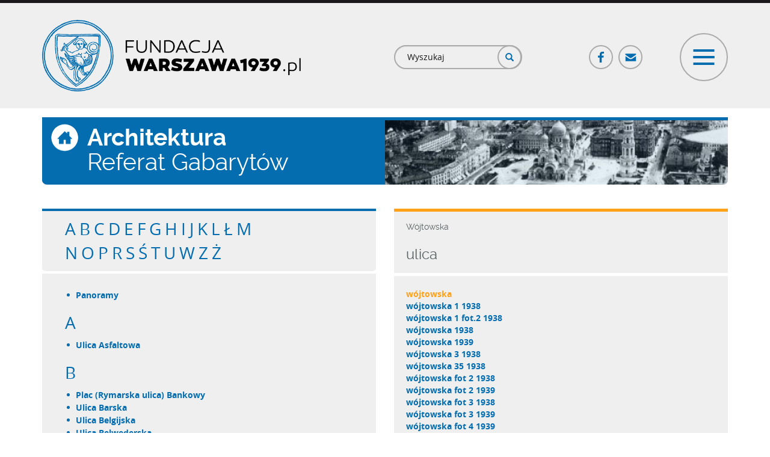

--- FILE ---
content_type: text/html; charset=utf-8
request_url: https://www.warszawa1939.pl/architektura/referat-gabarytow?tid=18246
body_size: 138155
content:
<!DOCTYPE html>
<html lang="pl" dir="ltr" prefix="og: http://ogp.me/ns# content: http://purl.org/rss/1.0/modules/content/ dc: http://purl.org/dc/terms/ foaf: http://xmlns.com/foaf/0.1/ rdfs: http://www.w3.org/2000/01/rdf-schema# sioc: http://rdfs.org/sioc/ns# sioct: http://rdfs.org/sioc/types# skos: http://www.w3.org/2004/02/skos/core# xsd: http://www.w3.org/2001/XMLSchema#">
<head>
  <link rel="profile" href="http://www.w3.org/1999/xhtml/vocab" />
  <meta charset="utf-8">
  <meta name="viewport" content="width=device-width, initial-scale=1.0">
  <meta http-equiv="Content-Type" content="text/html; charset=utf-8" />
<link rel="apple-touch-icon" sizes="180x180" href="/sites/default/files/favicons/apple-touch-icon.png"/>
<link rel="icon" type="image/png" href="/sites/default/files/favicons/favicon-32x32.png" sizes="32x32"/>
<link rel="icon" type="image/png" href="/sites/default/files/favicons/favicon-16x16.png" sizes="16x16"/>
<link rel="manifest" href="/sites/default/files/favicons/manifest.json"/>
<link rel="mask-icon" href="/sites/default/files/favicons/safari-pinned-tab.svg" color="#006caf"/>
<meta name="msapplication-TileColor" content="#2d89ef"/>
<meta name="msapplication-TileImage" content="/sites/default/files/favicons/mstile-144x144.png"/>
<meta name="theme-color" content="#ffffff"/>
<meta name="description" content="Witamy na portalu poświęconym przedwojennej Warszawie. Założony w lutym 2001 obejmował początkowo wyłącznie architekturę miasta. Obecnie zapraszamy także do odwiedzin naszego wirtualnego Muzeum, Biblioteki oraz galerii Detalu." />
<link rel="canonical" href="https://www.warszawa1939.pl/architektura/referat-gabarytow" />
<link rel="shortlink" href="https://www.warszawa1939.pl/node/66" />
<meta property="og:site_name" content="Fundacja Warszawa 1939" />
<meta property="og:type" content="article" />
<meta property="og:url" content="https://www.warszawa1939.pl/architektura/referat-gabarytow" />
<meta property="og:title" content="Referat Gabarytów" />
<meta property="og:updated_time" content="2017-05-09T14:01:41+02:00" />
<meta property="og:image" content="https://www.warszawa1939.pl/sites/default/files/waw_og.png" />
<meta property="article:published_time" content="2017-02-02T14:08:45+01:00" />
<meta property="article:modified_time" content="2017-05-09T14:01:41+02:00" />
  <title>Referat Gabarytów | Fundacja Warszawa 1939</title>
  <link type="text/css" rel="stylesheet" href="https://www.warszawa1939.pl/sites/default/files/css/css_lQaZfjVpwP_oGNqdtWCSpJT1EMqXdMiU84ekLLxQnc4.css" media="all" />
<link type="text/css" rel="stylesheet" href="https://www.warszawa1939.pl/sites/default/files/css/css_yykrCCWeUqLwbD_mt29FyuE6HBSfHuaaREUG6kTMiB0.css" media="all" />
<link type="text/css" rel="stylesheet" href="https://www.warszawa1939.pl/sites/default/files/css/css_Kq9SfFibRNuUoL0BjqoDirougv3-tzkJ9XczDgKuWgI.css" media="all" />
<link type="text/css" rel="stylesheet" href="https://www.warszawa1939.pl/sites/default/files/css/css_deS3b1r2MJDjUKF7fvouTn3annFu45_ZXZJRu9MPyXU.css" media="all" />
<link type="text/css" rel="stylesheet" href="https://cdn.jsdelivr.net/npm/bootstrap@3.3.5/dist/css/bootstrap.min.css" media="all" />
<link type="text/css" rel="stylesheet" href="https://cdn.jsdelivr.net/npm/@unicorn-fail/drupal-bootstrap-styles@0.0.2/dist/3.3.1/7.x-3.x/drupal-bootstrap.min.css" media="all" />
<link type="text/css" rel="stylesheet" href="https://www.warszawa1939.pl/sites/default/files/css/css_K9kFCgTWXjNn0B62OcKqhQKuQyZAh-E-N_7OweBDO7g.css" media="all" />
  <!-- HTML5 element support for IE6-8 -->
  <!--[if lt IE 9]>
    <script src="https://cdn.jsdelivr.net/html5shiv/3.7.3/html5shiv-printshiv.min.js"></script>
  <![endif]-->
  <script src="//code.jquery.com/jquery-1.9.1.min.js"></script>
<script>window.jQuery || document.write("<script src='/sites/all/modules/jquery_update/replace/jquery/1.9/jquery.min.js'>\x3C/script>")</script>
<script src="https://www.warszawa1939.pl/sites/default/files/js/js_Hfha9RCTNm8mqMDLXriIsKGMaghzs4ZaqJPLj2esi7s.js"></script>
<script src="//code.jquery.com/ui/1.10.2/jquery-ui.min.js"></script>
<script>window.jQuery.ui || document.write("<script src='/sites/all/modules/jquery_update/replace/ui/ui/minified/jquery-ui.min.js'>\x3C/script>")</script>
<script src="https://www.warszawa1939.pl/sites/default/files/js/js_FUbvc78-CIAPT370YU8fFHG72-v90j4H_iXSzhXzy8I.js"></script>
<script src="https://cdn.jsdelivr.net/npm/bootstrap@3.3.5/dist/js/bootstrap.min.js"></script>
<script src="https://www.warszawa1939.pl/sites/default/files/js/js_OPmwJF9fPTbzHYqPm1i3jHGf2mnfKUKwWlNlqTC2bK8.js"></script>
<script src="https://www.warszawa1939.pl/sites/default/files/js/js_InBSuXzCTjh713pD-9Nlu0eLfXbAEqo98M6bs5Y1Uak.js"></script>
<script>(function(i,s,o,g,r,a,m){i["GoogleAnalyticsObject"]=r;i[r]=i[r]||function(){(i[r].q=i[r].q||[]).push(arguments)},i[r].l=1*new Date();a=s.createElement(o),m=s.getElementsByTagName(o)[0];a.async=1;a.src=g;m.parentNode.insertBefore(a,m)})(window,document,"script","https://www.google-analytics.com/analytics.js","ga");ga("create", "UA-111467356-1", {"cookieDomain":"auto"});ga("set", "anonymizeIp", true);ga("send", "pageview");</script>
<script src="https://www.warszawa1939.pl/sites/default/files/js/js_DiIQQNvQqCRKISNsLrD2GC6qIo8ADmCfnhQm46MZJLw.js"></script>
<script src="https://www.warszawa1939.pl/sites/default/files/js/js_avtS_D-ZDs20v_X6hsXR0rEqBJDFpN5CoPg5BhXWTVw.js"></script>
<script>jQuery.extend(Drupal.settings, {"basePath":"\/","pathPrefix":"","setHasJsCookie":0,"ajaxPageState":{"theme":"waw","theme_token":"SHSOrwJO6pbaSqv6FVKW6llG15XSOQ8xBbXBON2QC2A","js":{"sites\/all\/modules\/addthis\/addthis.js":1,"sites\/all\/themes\/bootstrap\/js\/bootstrap.js":1,"\/\/code.jquery.com\/jquery-1.9.1.min.js":1,"0":1,"misc\/jquery-extend-3.4.0.js":1,"misc\/jquery-html-prefilter-3.5.0-backport.js":1,"misc\/jquery.once.js":1,"misc\/drupal.js":1,"\/\/code.jquery.com\/ui\/1.10.2\/jquery-ui.min.js":1,"1":1,"sites\/all\/libraries\/slick\/slick\/slick.min.js":1,"sites\/all\/libraries\/magnific-popup\/dist\/jquery.magnific-popup.js":1,"sites\/all\/modules\/magnific_popup\/js\/behaviors.mfp-formatter.js":1,"https:\/\/cdn.jsdelivr.net\/npm\/bootstrap@3.3.5\/dist\/js\/bootstrap.min.js":1,"sites\/all\/modules\/customsocialshare\/js\/customsocialshare.js":1,"sites\/all\/modules\/back_to_top\/js\/back_to_top.js":1,"public:\/\/languages\/pl_tig8jOSGEJ5AaolBRyS2sgdxpj7x8wlCHuJeMVdTDyE.js":1,"sites\/all\/modules\/custom_search\/js\/custom_search.js":1,"sites\/all\/modules\/netreactive\/js\/anchor_scroll.js":1,"sites\/all\/modules\/netreactive\/js\/link_active.js":1,"sites\/all\/modules\/netreactive\/js\/slider.js":1,"sites\/all\/modules\/slick\/js\/slick.load.min.js":1,"sites\/all\/modules\/google_analytics\/googleanalytics.js":1,"2":1,"sites\/all\/modules\/netreactive\/js\/scroller.js":1,"sites\/all\/themes\/waw\/js\/menu.js":1},"css":{"modules\/system\/system.base.css":1,"sites\/all\/libraries\/slick\/slick\/slick.css":1,"misc\/ui\/jquery.ui.core.css":1,"misc\/ui\/jquery.ui.theme.css":1,"sites\/all\/libraries\/magnific-popup\/dist\/magnific-popup.css":1,"sites\/all\/modules\/magnific_popup\/css\/mfp-formatter.css":1,"modules\/field\/theme\/field.css":1,"modules\/node\/node.css":1,"sites\/all\/modules\/views\/css\/views.css":1,"sites\/all\/modules\/back_to_top\/css\/back_to_top_text.css":1,"sites\/all\/modules\/ckeditor\/css\/ckeditor.css":1,"sites\/all\/libraries\/slick\/slick\/slick-theme.css":1,"sites\/all\/modules\/slick\/css\/theme\/slick.theme.css":1,"sites\/all\/modules\/slick\/css\/theme\/slick.theme--default.css":1,"sites\/all\/modules\/ctools\/css\/ctools.css":1,"sites\/all\/modules\/custom_search\/custom_search.css":1,"https:\/\/cdn.jsdelivr.net\/npm\/bootstrap@3.3.5\/dist\/css\/bootstrap.min.css":1,"https:\/\/cdn.jsdelivr.net\/npm\/@unicorn-fail\/drupal-bootstrap-styles@0.0.2\/dist\/3.3.1\/7.x-3.x\/drupal-bootstrap.min.css":1,"sites\/all\/themes\/waw\/css\/main.css":1}},"custom_search":{"form_target":"_self","solr":0},"anchor_scroll":{"links":".block-view-terms-architecture-streets-pagination .view-content a.term-cat-pagination"},"better_exposed_filters":{"views":{"views_taxonomy_filters":{"displays":{"block_view_terms_architecture_streets_pagination":{"filters":[]},"block_view_terms_architecture_streets":{"filters":[]}}},"architecture":{"displays":{"block_view_architecture_gabaryty_paginator":{"filters":[]},"block_view_architecture_gabaryty":{"filters":[]}}}}},"link_active":{"param":"18246"},"slider":{"slider":".view-architecture #gabaryt_slider-slider","nav_links":".view-architecture a.gabaryt-slider-nav-link"},"slick":{"accessibility":true,"adaptiveHeight":false,"autoplay":false,"autoplaySpeed":3000,"pauseOnHover":true,"pauseOnDotsHover":false,"arrows":true,"centerMode":false,"centerPadding":"50px","dots":false,"dotsClass":"slick-dots","draggable":true,"fade":false,"focusOnSelect":false,"infinite":true,"initialSlide":0,"lazyLoad":"ondemand","mousewheel":false,"randomize":false,"rtl":false,"rows":1,"slidesPerRow":1,"slide":"","slidesToShow":1,"slidesToScroll":1,"speed":500,"swipe":true,"swipeToSlide":false,"edgeFriction":0.34999999999999998,"touchMove":true,"touchThreshold":5,"useCSS":true,"cssEase":"ease","useTransform":true,"easing":"linear","variableWidth":false,"vertical":false,"verticalSwiping":false,"waitForAnimate":true},"back_to_top":{"back_to_top_button_trigger":"100","back_to_top_button_text":"Back to top","#attached":{"library":[["system","ui"]]}},"googleanalytics":{"trackOutbound":1,"trackMailto":1,"trackDownload":1,"trackDownloadExtensions":"7z|aac|arc|arj|asf|asx|avi|bin|csv|doc(x|m)?|dot(x|m)?|exe|flv|gif|gz|gzip|hqx|jar|jpe?g|js|mp(2|3|4|e?g)|mov(ie)?|msi|msp|pdf|phps|png|ppt(x|m)?|pot(x|m)?|pps(x|m)?|ppam|sld(x|m)?|thmx|qtm?|ra(m|r)?|sea|sit|tar|tgz|torrent|txt|wav|wma|wmv|wpd|xls(x|m|b)?|xlt(x|m)|xlam|xml|z|zip"},"magnific_popup_api":{"iframe_patterns":[]},"scroller":{"selector":".anchor-scroll"},"urlIsAjaxTrusted":{"\/architektura\/referat-gabarytow?tid=18246":true},"bootstrap":{"anchorsFix":"0","anchorsSmoothScrolling":"0","formHasError":1,"popoverEnabled":0,"popoverOptions":{"animation":1,"html":0,"placement":"right","selector":"","trigger":"click","triggerAutoclose":1,"title":"","content":"","delay":0,"container":"body"},"tooltipEnabled":0,"tooltipOptions":{"animation":1,"html":0,"placement":"auto left","selector":"","trigger":"hover focus","delay":0,"container":"body"}}});</script>
</head>
<body class="html not-front not-logged-in no-sidebars page-node page-node- page-node-66 node-type-page role-anonymous-user">
  <div id="skip-link">
    <a href="#main-content" class="element-invisible element-focusable">Przejdź do treści</a>
  </div>
    
<header id="navbar" role="banner" class="custom-navigtion">
  <div class="container">
          <div class="nav-header-row row clearfix">
        <div class="nav-header-left col-md-5 col-lg-6 clearfix">
                    <a class="logo navbar-btn pull-left" href="/" title="Strona główna">
            <img src="https://www.warszawa1939.pl/sites/all/themes/waw/logo.png" alt="Strona główna"/>
          </a>
                  </div>
                          <div class="nav-header-right col-md-7 col-lg-6 clearfix">
            <div class="nav-header-right-inner-row row clearfix">
              <div class="nav-header-right-inner col-xs-8 col-sm-5">
                  <div class="region region-nav-header-right-left">
    <section id="block-search-form" class="block block-search clearfix" class="">

      
  <form class="search-form form-search content-search" role="search" action="/architektura/referat-gabarytow?tid=18246" method="post" id="search-block-form" accept-charset="UTF-8"><div><div>
      <h2 class="element-invisible">Formularz wyszukiwania</h2>
    <div class="input-group"><input title="Wprowadź słowa, które mają zostać wyszukane." class="custom-search-box form-control form-text" placeholder="Wyszukaj" type="text" id="edit-search-block-form--2" name="search_block_form" value="" size="15" maxlength="128" /><span class="input-group-btn"><button type="submit" class="btn btn-primary"><span class="icon glyphicon glyphicon-search" aria-hidden="true"></span>
</button></span></div><div class="form-actions form-wrapper form-group" id="edit-actions"><button class="element-invisible btn btn-primary form-submit" type="submit" id="edit-submit" name="op" value="Szukaj">Szukaj</button>
</div><input type="hidden" name="form_build_id" value="form-munAWlrcBWU4EG7cybWgvXDuWDPjMAG_OJm67vhDQcI" />
<input type="hidden" name="form_id" value="search_block_form" />
</div>
</div></form>
</section>
  </div>
              </div>
              <div class="nav-header-right-inner col-xs-4 col-sm-7">
                <div class="row social-toggle-row clearfix">
                  <div class="hidden-xs col-xs-7 col-sm-7 social-col">
                      <div class="region region-nav-header-right-right">
    <section id="block-menu-block-5" class="block block-menu-block block-social-menu clearfix" class="">

      
  <div class="menu-block-wrapper menu-block-5 menu-name-menu-social-menu parent-mlid-0 menu-level-1">
  <ul class="menu-block social-menu-tree"><li class="first leaf menu-mlid-605 fb-link-ico ico-link"><a href="https://www.facebook.com/FundacjaWarszawa1939pl/?ref=nf" class="fb-link-ico ico-link" target="_blank">Facebook</a></li>
<li class="last leaf menu-mlid-606 mail-link-ico ico-link"><a href="/fundacja/kontakt" class="mail-link-ico ico-link">Poczta</a></li>
</ul></div>

</section>
  </div>
                  </div>
                  <div class="col-xs-12 col-sm-5 toogler-col">
                    <button id="menu-toggler" type="button" class="navbar-toggle" data-menu-target="#navigation-collapse">
                      <span class="icon-bar top"></span>
                      <span class="icon-bar cross"></span>
                      <span class="icon-bar cross two"></span>
                      <span class="icon-bar bottom"></span>
                    </button>
                  </div>
                </div>
              </div>
            </div>
          </div>
              </div>
      </div>
</header>

<div class="custom-menu-navigtion">
  <div id="navigation-collapse" class="opacity invisible" style="display: none;" data-state="fadeout">
    <div class="navigation-menu-wrapper clearfix">
      <div class="container">
        <!-- navigation region -->
                  <div class="navbar-collapse">
            <nav role="navigation">
                                <div class="region region-navigation">
    <section id="block-menu-block-7" class="block block-menu-block menu-block separator-bottom header-menu clearfix" class="">

      
  <div class="menu-block-wrapper menu-block-7 menu-name-main-menu parent-mlid-699 menu-level-1">
  <ul class="menu-block header-menu-tree white-icons clearfix"><li class="first last leaf menu-mlid-700"><a href="/" class="ico-homepage">Strona główna</a></li>
</ul></div>

</section>
<section id="block-menu-block-6" class="block block-menu-block menu-block separator-bottom header-menu clearfix" class="">

      
  <div class="menu-block-wrapper menu-block-6 menu-name-main-menu parent-mlid-584 menu-level-1">
  <ul class="menu-block header-menu-tree white-icons clearfix"><li class="first leaf menu-mlid-614 footer-bold upper-link"><span class="footer-bold upper-link nolink" tabindex="0">Menu</span></li>
<li class="leaf menu-mlid-585"><a href="/przewodniki/przewodniki" class="ico-guide">Przewodniki</a></li>
<li class="leaf menu-mlid-586"><a href="/architektura/architektura" class="ico-architecture">Architektura</a></li>
<li class="leaf menu-mlid-587"><a href="/muzeum/muzeum" class="ico-museum">Muzeum</a></li>
<li class="leaf menu-mlid-588"><a href="/biblioteka/biblioteka" class="ico-library">Biblioteka</a></li>
<li class="leaf menu-mlid-589"><a href="/detal/rodzaj-obiektu" class="ico-detal">Detal</a></li>
<li class="leaf menu-mlid-590"><a href="/inne/inne" class="ico-different">Inne</a></li>
<li class="last leaf menu-mlid-1028"><a href="/pomoz-rozpoznac/zdjecia-do-identyfikacji" class="ico-help-us one-line-text">Pomóż nam rozpoznać zdjęcia</a></li>
</ul></div>

</section>
<section id="block-menu-block-8" class="block block-menu-block menu-block header-menu clearfix" class="">

      
  <div class="menu-block-wrapper menu-block-8 menu-name-main-menu parent-mlid-702 menu-level-1">
  <ul class="menu-block header-menu-tree white-icons clearfix"><li class="first leaf menu-mlid-701"><a href="/fundacja/fundacja" class="ico-foundation">Fundacja</a></li>
<li class="leaf menu-mlid-704"><a href="/fundacja/wsparcie-finansowe" class="ico-support">Wsparcie</a></li>
<li class="leaf menu-mlid-703"><a href="/fundacja/sklep-line" class="ico-shop">Sklep on-line</a></li>
<li class="last leaf menu-mlid-705"><a href="/fundacja/kontakt" class="ico-contact">Kontakt</a></li>
</ul></div>

</section>
  </div>
                          </nav>
          </div>
              </div>
    </div>

    <div class="region-subsection region-header-bottom-wrapper">
      <div class="container">
        <div class="region-header-top-row clearfix">
                      <div class="region-header-top-col col-sm-3 col-md-3 col-lg-3">
              <div class="region-header-top-col row padding-h-zero clearfix">
                                  <div class="region-header-top-col col-xs-6 col-sm-7">
                      <div class="region region-header-bottom-col-1-left">
    <section id="block-multiblock-1" class="block block-multiblock block-bean block-bean-logo---muzeum-historii-polski-instance clearfix" class="">

      
  <div class="entity entity-bean bean-logo clearfix" about="/block/logo---muzeum-historii-polski">  <div class="field field-name-field-globl-image field-type-image field-label-hidden"><div class="field-items"><div class="field-item even"><img typeof="foaf:Image" class="img-responsive" src="https://www.warszawa1939.pl/sites/default/files/styles/footer_logo/public/media_uploaded/logo/mhp_logo.png?itok=_Hp5FZje" width="445" height="168" alt="" /></div></div></div></div>
</section>
  </div>
                  </div>
                                                  <div class="region-header-top-col col-xs-6 col-sm-5">
                      <div class="region region-header-bottom-col-1-right">
    <section id="block-multiblock-2" class="block block-multiblock block-bean block-bean-patriotyzm---logo-instance clearfix" class="">

      
  <div class="entity entity-bean bean-logo clearfix" about="/block/patriotyzm---logo">  <div class="field field-name-field-globl-image field-type-image field-label-hidden"><div class="field-items"><div class="field-item even"><img typeof="foaf:Image" class="img-responsive" src="https://www.warszawa1939.pl/sites/default/files/styles/footer_logo/public/media_uploaded/logo/patriotyzm_jutra_logo.png?itok=mU31FSwP" width="344" height="168" alt="" /></div></div></div></div>
</section>
  </div>
                  </div>
                              </div>
            </div>
                                <div class="region-header-top-col col-sm-9 col-md-9 col-lg-9">
                <div class="region region-header-bottom-col-2">
    <section id="block-multiblock-3" class="block block-multiblock header-financed-info block-block block-block-2-instance clearfix" class="">

      
  <p>Dofinansowano ze środków MHP w ramach Programu „Patriotyzm Jutra”.<br />
Materiały zamieszczone na stronie są dostępne na licencji CC BY-NC.</p>

</section>
  </div>
            </div>
                  </div>
      </div>
    </div>
  </div>
</div>

<!--Map region full width-->

<!--Top content full-->

<!--Top content cols -->

<div class="main-container container">
  <header role="banner" id="page-header">
          </header>

  <!--  Middle content - whole row-->
  <!-- main regular content-->
  <div class="main-content-row row clearfix">
        <section  class="main-content col-sm-12">
                        <a id="main-content"></a>
                    <div class="page-title-wrapper imaged"><div class="title-col left"><h1 class="page-header-iconed architecture"><span class="title-icon architecture">Architektura</span><span class="title-text">Referat Gabarytów</span></h1></div><div class="title-col right"><img src="https://www.warszawa1939.pl/sites/default/files/styles/header_title/public/media_uploaded/naglowki_stron/architektura_naglowek.png?itok=vSYRzOqr" alt="Referat Gabarytów"></div></div>                                                    <div class="region region-content">
    <section id="block-system-main" class="block block-system clearfix" class="">

      
  
<article id="node-66" class="node node-page node-full clearfix" about="/architektura/referat-gabarytow" typeof="foaf:Document">
  <div class="node-page-full"></div>
</article>

</section>
  </div>
    </section>
      </div>

  <!--  Bottom content - two cols regions-->
  <!-- bottom content row-->

      <div class="main-content-bottom-row row clearfix">
              <div class="region-main-content-bottom-col left col-sm-6">
            <div class="region region-content-bottom-left">
    <section id="block-views-4d36b89e68b4cd653e4f7d10cfec1a18" class="block block-views clearfix" class="">

      
  
<div class="view view-views-taxonomy-filters view-id-views_taxonomy_filters view-display-id-block_view_terms_architecture_streets_pagination block-view-terms-architecture-streets-pagination view-dom-id-ed4d2b9f3825c3629ae80117c99a6e39">










  <div class="view-content">
    <div class="view-content-inner">
      
<a href="#A" data-offset="60" class="term-cat-pagination">A</a>
<a href="#B" data-offset="60" class="term-cat-pagination">B</a>
<a href="#C" data-offset="60" class="term-cat-pagination">C</a>
<a href="#D" data-offset="60" class="term-cat-pagination">D</a>
<a href="#E" data-offset="60" class="term-cat-pagination">E</a>
<a href="#F" data-offset="60" class="term-cat-pagination">F</a>
<a href="#G" data-offset="60" class="term-cat-pagination">G</a>
<a href="#H" data-offset="60" class="term-cat-pagination">H</a>
<a href="#I" data-offset="60" class="term-cat-pagination">I</a>
<a href="#J" data-offset="60" class="term-cat-pagination">J</a>
<a href="#K" data-offset="60" class="term-cat-pagination">K</a>
<a href="#L" data-offset="60" class="term-cat-pagination">L</a>
<a href="#Ł" data-offset="60" class="term-cat-pagination">Ł</a>
<a href="#M" data-offset="60" class="term-cat-pagination">M</a>
<a href="#N" data-offset="60" class="term-cat-pagination">N</a>
<a href="#O" data-offset="60" class="term-cat-pagination">O</a>
<a href="#P" data-offset="60" class="term-cat-pagination">P</a>
<a href="#R" data-offset="60" class="term-cat-pagination">R</a>
<a href="#S" data-offset="60" class="term-cat-pagination">S</a>
<a href="#Ś" data-offset="60" class="term-cat-pagination">Ś</a>
<a href="#T" data-offset="60" class="term-cat-pagination">T</a>
<a href="#U" data-offset="60" class="term-cat-pagination">U</a>
<a href="#W" data-offset="60" class="term-cat-pagination">W</a>
<a href="#Z" data-offset="60" class="term-cat-pagination">Z</a>
<a href="#Ż" data-offset="60" class="term-cat-pagination">Ż</a>
    </div>
  </div>












  </div>
</section>
<section id="block-views-7844a16d39ca5daedec11d228ae2f419" class="block block-views clearfix" class="">

      
  <div class="view view-views-taxonomy-filters view-id-views_taxonomy_filters view-display-id-block_view_terms_architecture_streets block-view-terms-architecture-streets view-dom-id-c503224c1a440458fbfddd93832250f8">
        
  
  
      <div class="view-content">
      
<div class="view-term-list-wrapper architecture streets">
<ul class="view-term-list architecture streets">


  <li class="child-term views-row views-row-1 views-row-odd views-row-first views-row-last view-term-list-row">

  

  <div class="views-field views-field-description">
    
    <div class="field-content"><a href="https://www.warszawa1939.pl/architektura/referat-gabarytow?tid=18467" class="term-cat-link"> Panoramy</a></div>
  </div>

</li>

</ul>
</div>
<div class="view-term-list-wrapper architecture streets">
<ul class="view-term-list architecture streets">

  <li id="A" class="parent-term big-letter no-style"><span class="term-cat-link big-text">A</span></li>


  <li class="child-term views-row views-row-1 views-row-odd views-row-first views-row-last view-term-list-row">

  

  <div class="views-field views-field-description">
    
    <div class="field-content"><a href="https://www.warszawa1939.pl/architektura/referat-gabarytow?tid=18379" class="term-cat-link">ulica Asfaltowa
</a></div>
  </div>

</li>

</ul>
</div>
<div class="view-term-list-wrapper architecture streets">
<ul class="view-term-list architecture streets">

  <li id="B" class="parent-term big-letter no-style"><span class="term-cat-link big-text">B</span></li>


  <li class="child-term views-row views-row-1 views-row-odd views-row-first view-term-list-row">

  

  <div class="views-field views-field-description">
    
    <div class="field-content"><a href="https://www.warszawa1939.pl/architektura/referat-gabarytow?tid=18121" class="term-cat-link">plac (Rymarska ulica) Bankowy</a></div>
  </div>

</li>

  <li class="child-term views-row views-row-2 views-row-even view-term-list-row">

  

  <div class="views-field views-field-description">
    
    <div class="field-content"><a href="https://www.warszawa1939.pl/architektura/referat-gabarytow?tid=18381" class="term-cat-link">ulica Barska
</a></div>
  </div>

</li>

  <li class="child-term views-row views-row-3 views-row-odd view-term-list-row">

  

  <div class="views-field views-field-description">
    
    <div class="field-content"><a href="https://www.warszawa1939.pl/architektura/referat-gabarytow?tid=18382" class="term-cat-link">ulica Belgijska
</a></div>
  </div>

</li>

  <li class="child-term views-row views-row-4 views-row-even view-term-list-row">

  

  <div class="views-field views-field-description">
    
    <div class="field-content"><a href="https://www.warszawa1939.pl/architektura/referat-gabarytow?tid=18383" class="term-cat-link">ulica Belwederska</a></div>
  </div>

</li>

  <li class="child-term views-row views-row-5 views-row-odd view-term-list-row">

  

  <div class="views-field views-field-description">
    
    <div class="field-content"><a href="https://www.warszawa1939.pl/architektura/referat-gabarytow?tid=18384" class="term-cat-link">ulica Berezyńska</a></div>
  </div>

</li>

  <li class="child-term views-row views-row-6 views-row-even view-term-list-row">

  

  <div class="views-field views-field-description">
    
    <div class="field-content"><a href="https://www.warszawa1939.pl/architektura/referat-gabarytow?tid=18385" class="term-cat-link">ulica Białobrzeska</a></div>
  </div>

</li>

  <li class="child-term views-row views-row-7 views-row-odd view-term-list-row">

  

  <div class="views-field views-field-description">
    
    <div class="field-content"><a href="https://www.warszawa1939.pl/architektura/referat-gabarytow?tid=18122" class="term-cat-link">ulica Bielańska</a></div>
  </div>

</li>

  <li class="child-term views-row views-row-8 views-row-even view-term-list-row">

  

  <div class="views-field views-field-description">
    
    <div class="field-content"><a href="https://www.warszawa1939.pl/architektura/referat-gabarytow?tid=18469" class="term-cat-link">ulica Bohomolca</a></div>
  </div>

</li>

  <li class="child-term views-row views-row-9 views-row-odd view-term-list-row">

  

  <div class="views-field views-field-description">
    
    <div class="field-content"><a href="https://www.warszawa1939.pl/architektura/referat-gabarytow?tid=18124" class="term-cat-link">ulica Boleść</a></div>
  </div>

</li>

  <li class="child-term views-row views-row-10 views-row-even view-term-list-row">

  

  <div class="views-field views-field-description">
    
    <div class="field-content"><a href="https://www.warszawa1939.pl/architektura/referat-gabarytow?tid=18307" class="term-cat-link">ulica Bonifraterska</a></div>
  </div>

</li>

  <li class="child-term views-row views-row-11 views-row-odd view-term-list-row">

  

  <div class="views-field views-field-description">
    
    <div class="field-content"><a href="https://www.warszawa1939.pl/architektura/referat-gabarytow?tid=18125" class="term-cat-link">ulica Bracka</a></div>
  </div>

</li>

  <li class="child-term views-row views-row-12 views-row-even view-term-list-row">

  

  <div class="views-field views-field-description">
    
    <div class="field-content"><a href="https://www.warszawa1939.pl/architektura/referat-gabarytow?tid=18386" class="term-cat-link">ulica Brylowska</a></div>
  </div>

</li>

  <li class="child-term views-row views-row-13 views-row-odd view-term-list-row">

  

  <div class="views-field views-field-description">
    
    <div class="field-content"><a href="https://www.warszawa1939.pl/architektura/referat-gabarytow?tid=18369" class="term-cat-link">ulica Brzozowa</a></div>
  </div>

</li>

  <li class="child-term views-row views-row-14 views-row-even view-term-list-row">

  

  <div class="views-field views-field-description">
    
    <div class="field-content"><a href="https://www.warszawa1939.pl/architektura/referat-gabarytow?tid=18317" class="term-cat-link">ulica Bugaj</a></div>
  </div>

</li>

  <li class="child-term views-row views-row-15 views-row-odd view-term-list-row">

  

  <div class="views-field views-field-description">
    
    <div class="field-content"><a href="https://www.warszawa1939.pl/architektura/referat-gabarytow?tid=18387" class="term-cat-link">ulica Bukowińska</a></div>
  </div>

</li>

  <li class="child-term views-row views-row-16 views-row-even views-row-last view-term-list-row">

  

  <div class="views-field views-field-description">
    
    <div class="field-content"><a href="https://www.warszawa1939.pl/architektura/referat-gabarytow?tid=18470" class="term-cat-link">ulica Bytomska</a></div>
  </div>

</li>

</ul>
</div>
<div class="view-term-list-wrapper architecture streets">
<ul class="view-term-list architecture streets">

  <li id="C" class="parent-term big-letter no-style"><span class="term-cat-link big-text">C</span></li>


  <li class="child-term views-row views-row-1 views-row-odd views-row-first view-term-list-row">

  

  <div class="views-field views-field-description">
    
    <div class="field-content"><a href="https://www.warszawa1939.pl/architektura/referat-gabarytow?tid=18371" class="term-cat-link">ulica Celna</a></div>
  </div>

</li>

  <li class="child-term views-row views-row-2 views-row-even view-term-list-row">

  

  <div class="views-field views-field-description">
    
    <div class="field-content"><a href="https://www.warszawa1939.pl/architektura/referat-gabarytow?tid=18127" class="term-cat-link">ulica Chałubińskiego</a></div>
  </div>

</li>

  <li class="child-term views-row views-row-3 views-row-odd view-term-list-row">

  

  <div class="views-field views-field-description">
    
    <div class="field-content"><a href="https://www.warszawa1939.pl/architektura/referat-gabarytow?tid=18129" class="term-cat-link">ulica Chłodna
</a></div>
  </div>

</li>

  <li class="child-term views-row views-row-4 views-row-even view-term-list-row">

  

  <div class="views-field views-field-description">
    
    <div class="field-content"><a href="https://www.warszawa1939.pl/architektura/referat-gabarytow?tid=18130" class="term-cat-link">ulica Chmielna</a></div>
  </div>

</li>

  <li class="child-term views-row views-row-5 views-row-odd view-term-list-row">

  

  <div class="views-field views-field-description">
    
    <div class="field-content"><a href="https://www.warszawa1939.pl/architektura/referat-gabarytow?tid=18388" class="term-cat-link">ulica Chocimska</a></div>
  </div>

</li>

  <li class="child-term views-row views-row-6 views-row-even view-term-list-row">

  

  <div class="views-field views-field-description">
    
    <div class="field-content"><a href="https://www.warszawa1939.pl/architektura/referat-gabarytow?tid=18345" class="term-cat-link">ulica Chopina</a></div>
  </div>

</li>

  <li class="child-term views-row views-row-7 views-row-odd view-term-list-row">

  

  <div class="views-field views-field-description">
    
    <div class="field-content"><a href="https://www.warszawa1939.pl/architektura/referat-gabarytow?tid=18389" class="term-cat-link">ulica Cicha</a></div>
  </div>

</li>

  <li class="child-term views-row views-row-8 views-row-even view-term-list-row">

  

  <div class="views-field views-field-description">
    
    <div class="field-content"><a href="https://www.warszawa1939.pl/architektura/referat-gabarytow?tid=18356" class="term-cat-link">ulica Czerniakowska</a></div>
  </div>

</li>

  <li class="child-term views-row views-row-9 views-row-odd views-row-last view-term-list-row">

  

  <div class="views-field views-field-description">
    
    <div class="field-content"><a href="https://www.warszawa1939.pl/architektura/referat-gabarytow?tid=18291" class="term-cat-link">ulica Czerwonego Krzyża</a></div>
  </div>

</li>

</ul>
</div>
<div class="view-term-list-wrapper architecture streets">
<ul class="view-term-list architecture streets">

  <li id="D" class="parent-term big-letter no-style"><span class="term-cat-link big-text">D</span></li>


  <li class="child-term views-row views-row-1 views-row-odd views-row-first view-term-list-row">

  

  <div class="views-field views-field-description">
    
    <div class="field-content"><a href="https://www.warszawa1939.pl/architektura/referat-gabarytow?tid=18133" class="term-cat-link">plac Dąbrowskiego</a></div>
  </div>

</li>

  <li class="child-term views-row views-row-2 views-row-even view-term-list-row">

  

  <div class="views-field views-field-description">
    
    <div class="field-content"><a href="https://www.warszawa1939.pl/architektura/referat-gabarytow?tid=18390" class="term-cat-link">ulica Daleka
</a></div>
  </div>

</li>

  <li class="child-term views-row views-row-3 views-row-odd view-term-list-row">

  

  <div class="views-field views-field-description">
    
    <div class="field-content"><a href="https://www.warszawa1939.pl/architektura/referat-gabarytow?tid=18134" class="term-cat-link">ulica Długa
</a></div>
  </div>

</li>

  <li class="child-term views-row views-row-4 views-row-even view-term-list-row">

  

  <div class="views-field views-field-description">
    
    <div class="field-content"><a href="https://www.warszawa1939.pl/architektura/referat-gabarytow?tid=18135" class="term-cat-link">ulica Dobra</a></div>
  </div>

</li>

  <li class="child-term views-row views-row-5 views-row-odd view-term-list-row">

  

  <div class="views-field views-field-description">
    
    <div class="field-content"><a href="https://www.warszawa1939.pl/architektura/referat-gabarytow?tid=18380" class="term-cat-link">ulica Dolna
</a></div>
  </div>

</li>

  <li class="child-term views-row views-row-6 views-row-even view-term-list-row">

  

  <div class="views-field views-field-description">
    
    <div class="field-content"><a href="https://www.warszawa1939.pl/architektura/referat-gabarytow?tid=18391" class="term-cat-link">ulica Działdowska
</a></div>
  </div>

</li>

  <li class="child-term views-row views-row-7 views-row-odd views-row-last view-term-list-row">

  

  <div class="views-field views-field-description">
    
    <div class="field-content"><a href="https://www.warszawa1939.pl/architektura/referat-gabarytow?tid=18300" class="term-cat-link">ulica Dzielna</a></div>
  </div>

</li>

</ul>
</div>
<div class="view-term-list-wrapper architecture streets">
<ul class="view-term-list architecture streets">

  <li id="E" class="parent-term big-letter no-style"><span class="term-cat-link big-text">E</span></li>


  <li class="child-term views-row views-row-1 views-row-odd views-row-first views-row-last view-term-list-row">

  

  <div class="views-field views-field-description">
    
    <div class="field-content"><a href="https://www.warszawa1939.pl/architektura/referat-gabarytow?tid=18138" class="term-cat-link">ulica Elektoralna</a></div>
  </div>

</li>

</ul>
</div>
<div class="view-term-list-wrapper architecture streets">
<ul class="view-term-list architecture streets">

  <li id="F" class="parent-term big-letter no-style"><span class="term-cat-link big-text">F</span></li>


  <li class="child-term views-row views-row-1 views-row-odd views-row-first view-term-list-row">

  

  <div class="views-field views-field-description">
    
    <div class="field-content"><a href="https://www.warszawa1939.pl/architektura/referat-gabarytow?tid=18392" class="term-cat-link">ulica Fabryczna</a></div>
  </div>

</li>

  <li class="child-term views-row views-row-2 views-row-even view-term-list-row">

  

  <div class="views-field views-field-description">
    
    <div class="field-content"><a href="https://www.warszawa1939.pl/architektura/referat-gabarytow?tid=18393" class="term-cat-link">ulica Falisława</a></div>
  </div>

</li>

  <li class="child-term views-row views-row-3 views-row-odd view-term-list-row">

  

  <div class="views-field views-field-description">
    
    <div class="field-content"><a href="https://www.warszawa1939.pl/architektura/referat-gabarytow?tid=18394" class="term-cat-link">ulica Felińskiego
</a></div>
  </div>

</li>

  <li class="child-term views-row views-row-4 views-row-even view-term-list-row">

  

  <div class="views-field views-field-description">
    
    <div class="field-content"><a href="https://www.warszawa1939.pl/architektura/referat-gabarytow?tid=18140" class="term-cat-link">ulica Filtrowa</a></div>
  </div>

</li>

  <li class="child-term views-row views-row-5 views-row-odd view-term-list-row">

  

  <div class="views-field views-field-description">
    
    <div class="field-content"><a href="https://www.warszawa1939.pl/architektura/referat-gabarytow?tid=18141" class="term-cat-link">ulica Focha</a></div>
  </div>

</li>

  <li class="child-term views-row views-row-6 views-row-even view-term-list-row">

  

  <div class="views-field views-field-description">
    
    <div class="field-content"><a href="https://www.warszawa1939.pl/architektura/referat-gabarytow?tid=18395" class="term-cat-link">ulica Fontany</a></div>
  </div>

</li>

  <li class="child-term views-row views-row-7 views-row-odd view-term-list-row">

  

  <div class="views-field views-field-description">
    
    <div class="field-content"><a href="https://www.warszawa1939.pl/architektura/referat-gabarytow?tid=18396" class="term-cat-link">ulica Forteczna</a></div>
  </div>

</li>

  <li class="child-term views-row views-row-8 views-row-even view-term-list-row">

  

  <div class="views-field views-field-description">
    
    <div class="field-content"><a href="https://www.warszawa1939.pl/architektura/referat-gabarytow?tid=18143" class="term-cat-link">ulica Franciszkańska</a></div>
  </div>

</li>

  <li class="child-term views-row views-row-9 views-row-odd views-row-last view-term-list-row">

  

  <div class="views-field views-field-description">
    
    <div class="field-content"><a href="https://www.warszawa1939.pl/architektura/referat-gabarytow?tid=18275" class="term-cat-link">ulica Freta</a></div>
  </div>

</li>

</ul>
</div>
<div class="view-term-list-wrapper architecture streets">
<ul class="view-term-list architecture streets">

  <li id="G" class="parent-term big-letter no-style"><span class="term-cat-link big-text">G</span></li>


  <li class="child-term views-row views-row-1 views-row-odd views-row-first view-term-list-row">

  

  <div class="views-field views-field-description">
    
    <div class="field-content"><a href="https://www.warszawa1939.pl/architektura/referat-gabarytow?tid=18146" class="term-cat-link">ulica Gęsia
</a></div>
  </div>

</li>

  <li class="child-term views-row views-row-2 views-row-even view-term-list-row">

  

  <div class="views-field views-field-description">
    
    <div class="field-content"><a href="https://www.warszawa1939.pl/architektura/referat-gabarytow?tid=18471" class="term-cat-link">ulica Glogera</a></div>
  </div>

</li>

  <li class="child-term views-row views-row-3 views-row-odd view-term-list-row">

  

  <div class="views-field views-field-description">
    
    <div class="field-content"><a href="https://www.warszawa1939.pl/architektura/referat-gabarytow?tid=18397" class="term-cat-link">ulica Górskiego
</a></div>
  </div>

</li>

  <li class="child-term views-row views-row-4 views-row-even view-term-list-row">

  

  <div class="views-field views-field-description">
    
    <div class="field-content"><a href="https://www.warszawa1939.pl/architektura/referat-gabarytow?tid=18305" class="term-cat-link">ulica Graniczna</a></div>
  </div>

</li>

  <li class="child-term views-row views-row-5 views-row-odd view-term-list-row">

  

  <div class="views-field views-field-description">
    
    <div class="field-content"><a href="https://www.warszawa1939.pl/architektura/referat-gabarytow?tid=18398" class="term-cat-link">ulica Grochowska
</a></div>
  </div>

</li>

  <li class="child-term views-row views-row-6 views-row-even view-term-list-row">

  

  <div class="views-field views-field-description">
    
    <div class="field-content"><a href="https://www.warszawa1939.pl/architektura/referat-gabarytow?tid=18399" class="term-cat-link">ulica Grójecka
</a></div>
  </div>

</li>

  <li class="child-term views-row views-row-7 views-row-odd view-term-list-row">

  

  <div class="views-field views-field-description">
    
    <div class="field-content"><a href="https://www.warszawa1939.pl/architektura/referat-gabarytow?tid=18147" class="term-cat-link">ulica Grzybowska</a></div>
  </div>

</li>

  <li class="child-term views-row views-row-8 views-row-even views-row-last view-term-list-row">

  

  <div class="views-field views-field-description">
    
    <div class="field-content"><a href="https://www.warszawa1939.pl/architektura/referat-gabarytow?tid=18148" class="term-cat-link">plac Grzybowski</a></div>
  </div>

</li>

</ul>
</div>
<div class="view-term-list-wrapper architecture streets">
<ul class="view-term-list architecture streets">

  <li id="H" class="parent-term big-letter no-style"><span class="term-cat-link big-text">H</span></li>


  <li class="child-term views-row views-row-1 views-row-odd views-row-first view-term-list-row">

  

  <div class="views-field views-field-description">
    
    <div class="field-content"><a href="https://www.warszawa1939.pl/architektura/referat-gabarytow?tid=18149" class="term-cat-link">ulica Hoża</a></div>
  </div>

</li>

  <li class="child-term views-row views-row-2 views-row-even view-term-list-row">

  

  <div class="views-field views-field-description">
    
    <div class="field-content"><a href="https://www.warszawa1939.pl/architektura/referat-gabarytow?tid=18400" class="term-cat-link">ulica Hrubieszowska</a></div>
  </div>

</li>

  <li class="child-term views-row views-row-3 views-row-odd views-row-last view-term-list-row">

  

  <div class="views-field views-field-description">
    
    <div class="field-content"><a href="https://www.warszawa1939.pl/architektura/referat-gabarytow?tid=18401" class="term-cat-link">ulica Humańska</a></div>
  </div>

</li>

</ul>
</div>
<div class="view-term-list-wrapper architecture streets">
<ul class="view-term-list architecture streets">

  <li id="I" class="parent-term big-letter no-style"><span class="term-cat-link big-text">I</span></li>


  <li class="child-term views-row views-row-1 views-row-odd views-row-first view-term-list-row">

  

  <div class="views-field views-field-description">
    
    <div class="field-content"><a href="https://www.warszawa1939.pl/architektura/referat-gabarytow?tid=18150" class="term-cat-link">ulica Inflancka</a></div>
  </div>

</li>

  <li class="child-term views-row views-row-2 views-row-even views-row-last view-term-list-row">

  

  <div class="views-field views-field-description">
    
    <div class="field-content"><a href="https://www.warszawa1939.pl/architektura/referat-gabarytow?tid=18402" class="term-cat-link">plac Inwalidów</a></div>
  </div>

</li>

</ul>
</div>
<div class="view-term-list-wrapper architecture streets">
<ul class="view-term-list architecture streets">

  <li id="J" class="parent-term big-letter no-style"><span class="term-cat-link big-text">J</span></li>


  <li class="child-term views-row views-row-1 views-row-odd views-row-first view-term-list-row">

  

  <div class="views-field views-field-description">
    
    <div class="field-content"><a href="https://www.warszawa1939.pl/architektura/referat-gabarytow?tid=18151" class="term-cat-link">ulica Jasna</a></div>
  </div>

</li>

  <li class="child-term views-row views-row-2 views-row-even view-term-list-row">

  

  <div class="views-field views-field-description">
    
    <div class="field-content"><a href="https://www.warszawa1939.pl/architektura/referat-gabarytow?tid=18152" class="term-cat-link">Aleje Jerozolimskie</a></div>
  </div>

</li>

  <li class="child-term views-row views-row-3 views-row-odd views-row-last view-term-list-row">

  

  <div class="views-field views-field-description">
    
    <div class="field-content"><a href="https://www.warszawa1939.pl/architektura/referat-gabarytow?tid=18313" class="term-cat-link">ulica Jezuicka</a></div>
  </div>

</li>

</ul>
</div>
<div class="view-term-list-wrapper architecture streets">
<ul class="view-term-list architecture streets">

  <li id="K" class="parent-term big-letter no-style"><span class="term-cat-link big-text">K</span></li>


  <li class="child-term views-row views-row-1 views-row-odd views-row-first view-term-list-row">

  

  <div class="views-field views-field-description">
    
    <div class="field-content"><a href="https://www.warszawa1939.pl/architektura/referat-gabarytow?tid=18403" class="term-cat-link">ulica Kaliska
</a></div>
  </div>

</li>

  <li class="child-term views-row views-row-2 views-row-even view-term-list-row">

  

  <div class="views-field views-field-description">
    
    <div class="field-content"><a href="https://www.warszawa1939.pl/architektura/referat-gabarytow?tid=18405" class="term-cat-link">ulica Kamedułów</a></div>
  </div>

</li>

  <li class="child-term views-row views-row-3 views-row-odd view-term-list-row">

  

  <div class="views-field views-field-description">
    
    <div class="field-content"><a href="https://www.warszawa1939.pl/architektura/referat-gabarytow?tid=18270" class="term-cat-link">ulica Kanonia</a></div>
  </div>

</li>

  <li class="child-term views-row views-row-4 views-row-even view-term-list-row">

  

  <div class="views-field views-field-description">
    
    <div class="field-content"><a href="https://www.warszawa1939.pl/architektura/referat-gabarytow?tid=18332" class="term-cat-link">ulica (d. Słowackiego) Karasia</a></div>
  </div>

</li>

  <li class="child-term views-row views-row-5 views-row-odd view-term-list-row">

  

  <div class="views-field views-field-description">
    
    <div class="field-content"><a href="https://www.warszawa1939.pl/architektura/referat-gabarytow?tid=18406" class="term-cat-link">ulica Karczewska</a></div>
  </div>

</li>

  <li class="child-term views-row views-row-6 views-row-even view-term-list-row">

  

  <div class="views-field views-field-description">
    
    <div class="field-content"><a href="https://www.warszawa1939.pl/architektura/referat-gabarytow?tid=18407" class="term-cat-link">ulica Karolkowa</a></div>
  </div>

</li>

  <li class="child-term views-row views-row-7 views-row-odd view-term-list-row">

  

  <div class="views-field views-field-description">
    
    <div class="field-content"><a href="https://www.warszawa1939.pl/architektura/referat-gabarytow?tid=18155" class="term-cat-link">ulica Karowa</a></div>
  </div>

</li>

  <li class="child-term views-row views-row-8 views-row-even view-term-list-row">

  

  <div class="views-field views-field-description">
    
    <div class="field-content"><a href="https://www.warszawa1939.pl/architektura/referat-gabarytow?tid=18408" class="term-cat-link">ulica Kawcza</a></div>
  </div>

</li>

  <li class="child-term views-row views-row-9 views-row-odd view-term-list-row">

  

  <div class="views-field views-field-description">
    
    <div class="field-content"><a href="https://www.warszawa1939.pl/architektura/referat-gabarytow?tid=18156" class="term-cat-link">plac Kazimierza Wielkiego
</a></div>
  </div>

</li>

  <li class="child-term views-row views-row-10 views-row-even view-term-list-row">

  

  <div class="views-field views-field-description">
    
    <div class="field-content"><a href="https://www.warszawa1939.pl/architektura/referat-gabarytow?tid=18404" class="term-cat-link">ulica Kałuszyńska</a></div>
  </div>

</li>

  <li class="child-term views-row views-row-11 views-row-odd view-term-list-row">

  

  <div class="views-field views-field-description">
    
    <div class="field-content"><a href="https://www.warszawa1939.pl/architektura/referat-gabarytow?tid=18158" class="term-cat-link">ulica Kilińskiego
</a></div>
  </div>

</li>

  <li class="child-term views-row views-row-12 views-row-even view-term-list-row">

  

  <div class="views-field views-field-description">
    
    <div class="field-content"><a href="https://www.warszawa1939.pl/architektura/referat-gabarytow?tid=18362" class="term-cat-link">ulica Klonowa</a></div>
  </div>

</li>

  <li class="child-term views-row views-row-13 views-row-odd view-term-list-row">

  

  <div class="views-field views-field-description">
    
    <div class="field-content"><a href="https://www.warszawa1939.pl/architektura/referat-gabarytow?tid=18409" class="term-cat-link">ulica Kolektorska</a></div>
  </div>

</li>

  <li class="child-term views-row views-row-14 views-row-even view-term-list-row">

  

  <div class="views-field views-field-description">
    
    <div class="field-content"><a href="https://www.warszawa1939.pl/architektura/referat-gabarytow?tid=18159" class="term-cat-link">ulica Konwiktorska</a></div>
  </div>

</li>

  <li class="child-term views-row views-row-15 views-row-odd view-term-list-row">

  

  <div class="views-field views-field-description">
    
    <div class="field-content"><a href="https://www.warszawa1939.pl/architektura/referat-gabarytow?tid=18279" class="term-cat-link">ulica Kopernika</a></div>
  </div>

</li>

  <li class="child-term views-row views-row-16 views-row-even view-term-list-row">

  

  <div class="views-field views-field-description">
    
    <div class="field-content"><a href="https://www.warszawa1939.pl/architektura/referat-gabarytow?tid=18410" class="term-cat-link">ulica Kopińska
</a></div>
  </div>

</li>

  <li class="child-term views-row views-row-17 views-row-odd view-term-list-row">

  

  <div class="views-field views-field-description">
    
    <div class="field-content"><a href="https://www.warszawa1939.pl/architektura/referat-gabarytow?tid=18411" class="term-cat-link">ulica Kordeckiego</a></div>
  </div>

</li>

  <li class="child-term views-row views-row-18 views-row-even view-term-list-row">

  

  <div class="views-field views-field-description">
    
    <div class="field-content"><a href="https://www.warszawa1939.pl/architektura/referat-gabarytow?tid=18472" class="term-cat-link">ulica Korzeniowskiego
</a></div>
  </div>

</li>

  <li class="child-term views-row views-row-19 views-row-odd view-term-list-row">

  

  <div class="views-field views-field-description">
    
    <div class="field-content"><a href="https://www.warszawa1939.pl/architektura/referat-gabarytow?tid=18161" class="term-cat-link">ulica Kościelna</a></div>
  </div>

</li>

  <li class="child-term views-row views-row-20 views-row-even view-term-list-row">

  

  <div class="views-field views-field-description">
    
    <div class="field-content"><a href="https://www.warszawa1939.pl/architektura/referat-gabarytow?tid=18160" class="term-cat-link">ulica Koszykowa</a></div>
  </div>

</li>

  <li class="child-term views-row views-row-21 views-row-odd view-term-list-row">

  

  <div class="views-field views-field-description">
    
    <div class="field-content"><a href="https://www.warszawa1939.pl/architektura/referat-gabarytow?tid=18412" class="term-cat-link">ulica Krajewskiego
</a></div>
  </div>

</li>

  <li class="child-term views-row views-row-22 views-row-even view-term-list-row">

  

  <div class="views-field views-field-description">
    
    <div class="field-content"><a href="https://www.warszawa1939.pl/architektura/referat-gabarytow?tid=18163" class="term-cat-link"> Krakowskie Przedmieście</a></div>
  </div>

</li>

  <li class="child-term views-row views-row-23 views-row-odd view-term-list-row">

  

  <div class="views-field views-field-description">
    
    <div class="field-content"><a href="https://www.warszawa1939.pl/architektura/referat-gabarytow?tid=18269" class="term-cat-link">plac Krasińskich</a></div>
  </div>

</li>

  <li class="child-term views-row views-row-24 views-row-even view-term-list-row">

  

  <div class="views-field views-field-description">
    
    <div class="field-content"><a href="https://www.warszawa1939.pl/architektura/referat-gabarytow?tid=18164" class="term-cat-link">(d. Erywańska) ulica Kredytowa</a></div>
  </div>

</li>

  <li class="child-term views-row views-row-25 views-row-odd view-term-list-row">

  

  <div class="views-field views-field-description">
    
    <div class="field-content"><a href="https://www.warszawa1939.pl/architektura/referat-gabarytow?tid=18166" class="term-cat-link">ulica Królewska</a></div>
  </div>

</li>

  <li class="child-term views-row views-row-26 views-row-even view-term-list-row">

  

  <div class="views-field views-field-description">
    
    <div class="field-content"><a href="https://www.warszawa1939.pl/architektura/referat-gabarytow?tid=18167" class="term-cat-link">ulica Krucza</a></div>
  </div>

</li>

  <li class="child-term views-row views-row-27 views-row-odd view-term-list-row">

  

  <div class="views-field views-field-description">
    
    <div class="field-content"><a href="https://www.warszawa1939.pl/architektura/referat-gabarytow?tid=18281" class="term-cat-link">ulica Krzywe Koło</a></div>
  </div>

</li>

  <li class="child-term views-row views-row-28 views-row-even view-term-list-row">

  

  <div class="views-field views-field-description">
    
    <div class="field-content"><a href="https://www.warszawa1939.pl/architektura/referat-gabarytow?tid=18263" class="term-cat-link">ulica Książęca
</a></div>
  </div>

</li>

  <li class="child-term views-row views-row-29 views-row-odd view-term-list-row">

  

  <div class="views-field views-field-description">
    
    <div class="field-content"><a href="https://www.warszawa1939.pl/architektura/referat-gabarytow?tid=18542" class="term-cat-link">ulica Kwatery Głównej</a></div>
  </div>

</li>

  <li class="child-term views-row views-row-30 views-row-even views-row-last view-term-list-row">

  

  <div class="views-field views-field-description">
    
    <div class="field-content"><a href="https://www.warszawa1939.pl/architektura/referat-gabarytow?tid=18532" class="term-cat-link">ulica Kłopot</a></div>
  </div>

</li>

</ul>
</div>
<div class="view-term-list-wrapper architecture streets">
<ul class="view-term-list architecture streets">

  <li id="L" class="parent-term big-letter no-style"><span class="term-cat-link big-text">L</span></li>


  <li class="child-term views-row views-row-1 views-row-odd views-row-first view-term-list-row">

  

  <div class="views-field views-field-description">
    
    <div class="field-content"><a href="https://www.warszawa1939.pl/architektura/referat-gabarytow?tid=18180" class="term-cat-link">aleja Legionów, Na Skarpie
</a></div>
  </div>

</li>

  <li class="child-term views-row views-row-2 views-row-even view-term-list-row">

  

  <div class="views-field views-field-description">
    
    <div class="field-content"><a href="https://www.warszawa1939.pl/architektura/referat-gabarytow?tid=18464" class="term-cat-link">ulica Lekarska</a></div>
  </div>

</li>

  <li class="child-term views-row views-row-3 views-row-odd view-term-list-row">

  

  <div class="views-field views-field-description">
    
    <div class="field-content"><a href="https://www.warszawa1939.pl/architektura/referat-gabarytow?tid=18169" class="term-cat-link">ulica Leszno</a></div>
  </div>

</li>

  <li class="child-term views-row views-row-4 views-row-even view-term-list-row">

  

  <div class="views-field views-field-description">
    
    <div class="field-content"><a href="https://www.warszawa1939.pl/architektura/referat-gabarytow?tid=18540" class="term-cat-link">ulica Lisa Kuli</a></div>
  </div>

</li>

  <li class="child-term views-row views-row-5 views-row-odd views-row-last view-term-list-row">

  

  <div class="views-field views-field-description">
    
    <div class="field-content"><a href="https://www.warszawa1939.pl/architektura/referat-gabarytow?tid=18286" class="term-cat-link">ulica Ludna</a></div>
  </div>

</li>

</ul>
</div>
<div class="view-term-list-wrapper architecture streets">
<ul class="view-term-list architecture streets">

  <li id="Ł" class="parent-term big-letter no-style"><span class="term-cat-link big-text">Ł</span></li>


  <li class="child-term views-row views-row-1 views-row-odd views-row-first view-term-list-row">

  

  <div class="views-field views-field-description">
    
    <div class="field-content"><a href="https://www.warszawa1939.pl/architektura/referat-gabarytow?tid=18414" class="term-cat-link">ulica Łazienkowska
</a></div>
  </div>

</li>

  <li class="child-term views-row views-row-2 views-row-even view-term-list-row">

  

  <div class="views-field views-field-description">
    
    <div class="field-content"><a href="https://www.warszawa1939.pl/architektura/referat-gabarytow?tid=18415" class="term-cat-link">ulica Łęczycka
</a></div>
  </div>

</li>

  <li class="child-term views-row views-row-3 views-row-odd view-term-list-row">

  

  <div class="views-field views-field-description">
    
    <div class="field-content"><a href="https://www.warszawa1939.pl/architektura/referat-gabarytow?tid=18416" class="term-cat-link">ulica Łucka
</a></div>
  </div>

</li>

  <li class="child-term views-row views-row-4 views-row-even views-row-last view-term-list-row">

  

  <div class="views-field views-field-description">
    
    <div class="field-content"><a href="https://www.warszawa1939.pl/architektura/referat-gabarytow?tid=18413" class="term-cat-link"> Łazienki
</a></div>
  </div>

</li>

</ul>
</div>
<div class="view-term-list-wrapper architecture streets">
<ul class="view-term-list architecture streets">

  <li id="M" class="parent-term big-letter no-style"><span class="term-cat-link big-text">M</span></li>


  <li class="child-term views-row views-row-1 views-row-odd views-row-first view-term-list-row">

  

  <div class="views-field views-field-description">
    
    <div class="field-content"><a href="https://www.warszawa1939.pl/architektura/referat-gabarytow?tid=18171" class="term-cat-link">aleja 3 Maja
</a></div>
  </div>

</li>

  <li class="child-term views-row views-row-2 views-row-even view-term-list-row">

  

  <div class="views-field views-field-description">
    
    <div class="field-content"><a href="https://www.warszawa1939.pl/architektura/referat-gabarytow?tid=18172" class="term-cat-link">plac Małachowskiego
</a></div>
  </div>

</li>

  <li class="child-term views-row views-row-3 views-row-odd view-term-list-row">

  

  <div class="views-field views-field-description">
    
    <div class="field-content"><a href="https://www.warszawa1939.pl/architektura/referat-gabarytow?tid=18316" class="term-cat-link">ulica Mariensztat</a></div>
  </div>

</li>

  <li class="child-term views-row views-row-4 views-row-even view-term-list-row">

  

  <div class="views-field views-field-description">
    
    <div class="field-content"><a href="https://www.warszawa1939.pl/architektura/referat-gabarytow?tid=18120" class="term-cat-link">ulica Marszałkowska</a></div>
  </div>

</li>

  <li class="child-term views-row views-row-5 views-row-odd view-term-list-row">

  

  <div class="views-field views-field-description">
    
    <div class="field-content"><a href="https://www.warszawa1939.pl/architektura/referat-gabarytow?tid=18173" class="term-cat-link">ulica Mazowiecka</a></div>
  </div>

</li>

  <li class="child-term views-row views-row-6 views-row-even view-term-list-row">

  

  <div class="views-field views-field-description">
    
    <div class="field-content"><a href="https://www.warszawa1939.pl/architektura/referat-gabarytow?tid=18417" class="term-cat-link">ulica Mickiewicza
</a></div>
  </div>

</li>

  <li class="child-term views-row views-row-7 views-row-odd view-term-list-row">

  

  <div class="views-field views-field-description">
    
    <div class="field-content"><a href="https://www.warszawa1939.pl/architektura/referat-gabarytow?tid=18418" class="term-cat-link">ulica Miedziana
</a></div>
  </div>

</li>

  <li class="child-term views-row views-row-8 views-row-even view-term-list-row">

  

  <div class="views-field views-field-description">
    
    <div class="field-content"><a href="https://www.warszawa1939.pl/architektura/referat-gabarytow?tid=18419" class="term-cat-link">ulica Międzychodzka
</a></div>
  </div>

</li>

  <li class="child-term views-row views-row-9 views-row-odd view-term-list-row">

  

  <div class="views-field views-field-description">
    
    <div class="field-content"><a href="https://www.warszawa1939.pl/architektura/referat-gabarytow?tid=18175" class="term-cat-link">ulica Miodowa</a></div>
  </div>

</li>

  <li class="child-term views-row views-row-10 views-row-even view-term-list-row">

  

  <div class="views-field views-field-description">
    
    <div class="field-content"><a href="https://www.warszawa1939.pl/architektura/referat-gabarytow?tid=18465" class="term-cat-link">ulica Miła</a></div>
  </div>

</li>

  <li class="child-term views-row views-row-11 views-row-odd view-term-list-row">

  

  <div class="views-field views-field-description">
    
    <div class="field-content"><a href="https://www.warszawa1939.pl/architektura/referat-gabarytow?tid=18504" class="term-cat-link">ulica Modrzewiowa</a></div>
  </div>

</li>

  <li class="child-term views-row views-row-12 views-row-even view-term-list-row">

  

  <div class="views-field views-field-description">
    
    <div class="field-content"><a href="https://www.warszawa1939.pl/architektura/referat-gabarytow?tid=18177" class="term-cat-link">ulica Mokotowska</a></div>
  </div>

</li>

  <li class="child-term views-row views-row-13 views-row-odd view-term-list-row">

  

  <div class="views-field views-field-description">
    
    <div class="field-content"><a href="https://www.warszawa1939.pl/architektura/referat-gabarytow?tid=18174" class="term-cat-link">ulica Moniuszki</a></div>
  </div>

</li>

  <li class="child-term views-row views-row-14 views-row-even view-term-list-row">

  

  <div class="views-field views-field-description">
    
    <div class="field-content"><a href="https://www.warszawa1939.pl/architektura/referat-gabarytow?tid=18372" class="term-cat-link">ulica Mostowa</a></div>
  </div>

</li>

  <li class="child-term views-row views-row-15 views-row-odd views-row-last view-term-list-row">

  

  <div class="views-field views-field-description">
    
    <div class="field-content"><a href="https://www.warszawa1939.pl/architektura/referat-gabarytow?tid=18466" class="term-cat-link"> Mury Obronne</a></div>
  </div>

</li>

</ul>
</div>
<div class="view-term-list-wrapper architecture streets">
<ul class="view-term-list architecture streets">

  <li id="N" class="parent-term big-letter no-style"><span class="term-cat-link big-text">N</span></li>


  <li class="child-term views-row views-row-1 views-row-odd views-row-first view-term-list-row">

  

  <div class="views-field views-field-description">
    
    <div class="field-content"><a href="https://www.warszawa1939.pl/architektura/referat-gabarytow?tid=18178" class="term-cat-link">ulica Nalewki</a></div>
  </div>

</li>

  <li class="child-term views-row views-row-2 views-row-even view-term-list-row">

  

  <div class="views-field views-field-description">
    
    <div class="field-content"><a href="https://www.warszawa1939.pl/architektura/referat-gabarytow?tid=18179" class="term-cat-link">plac Napoleona</a></div>
  </div>

</li>

  <li class="child-term views-row views-row-3 views-row-odd view-term-list-row">

  

  <div class="views-field views-field-description">
    
    <div class="field-content"><a href="https://www.warszawa1939.pl/architektura/referat-gabarytow?tid=18420" class="term-cat-link">ulica Narbutta</a></div>
  </div>

</li>

  <li class="child-term views-row views-row-4 views-row-even view-term-list-row">

  

  <div class="views-field views-field-description">
    
    <div class="field-content"><a href="https://www.warszawa1939.pl/architektura/referat-gabarytow?tid=18423" class="term-cat-link">plac Narutowicza</a></div>
  </div>

</li>

  <li class="child-term views-row views-row-5 views-row-odd view-term-list-row">

  

  <div class="views-field views-field-description">
    
    <div class="field-content"><a href="https://www.warszawa1939.pl/architektura/referat-gabarytow?tid=18233" class="term-cat-link">ulica Al. Niepodległości
</a></div>
  </div>

</li>

  <li class="child-term views-row views-row-6 views-row-even view-term-list-row">

  

  <div class="views-field views-field-description">
    
    <div class="field-content"><a href="https://www.warszawa1939.pl/architektura/referat-gabarytow?tid=18265" class="term-cat-link">ulica Noakowskiego</a></div>
  </div>

</li>

  <li class="child-term views-row views-row-7 views-row-odd view-term-list-row">

  

  <div class="views-field views-field-description">
    
    <div class="field-content"><a href="https://www.warszawa1939.pl/architektura/referat-gabarytow?tid=18421" class="term-cat-link">ulica Nobla</a></div>
  </div>

</li>

  <li class="child-term views-row views-row-8 views-row-even view-term-list-row">

  

  <div class="views-field views-field-description">
    
    <div class="field-content"><a href="https://www.warszawa1939.pl/architektura/referat-gabarytow?tid=18181" class="term-cat-link"> Nowe Miasto - Rynek</a></div>
  </div>

</li>

  <li class="child-term views-row views-row-9 views-row-odd view-term-list-row">

  

  <div class="views-field views-field-description">
    
    <div class="field-content"><a href="https://www.warszawa1939.pl/architektura/referat-gabarytow?tid=18342" class="term-cat-link"> Nowiniarska</a></div>
  </div>

</li>

  <li class="child-term views-row views-row-10 views-row-even view-term-list-row">

  

  <div class="views-field views-field-description">
    
    <div class="field-content"><a href="https://www.warszawa1939.pl/architektura/referat-gabarytow?tid=18182" class="term-cat-link">ulica Nowogrodzka
</a></div>
  </div>

</li>

  <li class="child-term views-row views-row-11 views-row-odd view-term-list-row">

  

  <div class="views-field views-field-description">
    
    <div class="field-content"><a href="https://www.warszawa1939.pl/architektura/referat-gabarytow?tid=18183" class="term-cat-link">ulica Nowolipie</a></div>
  </div>

</li>

  <li class="child-term views-row views-row-12 views-row-even view-term-list-row">

  

  <div class="views-field views-field-description">
    
    <div class="field-content"><a href="https://www.warszawa1939.pl/architektura/referat-gabarytow?tid=18184" class="term-cat-link">ulica Nowolipki</a></div>
  </div>

</li>

  <li class="child-term views-row views-row-13 views-row-odd view-term-list-row">

  

  <div class="views-field views-field-description">
    
    <div class="field-content"><a href="https://www.warszawa1939.pl/architektura/referat-gabarytow?tid=18185" class="term-cat-link">ulica Nowomiejska</a></div>
  </div>

</li>

  <li class="child-term views-row views-row-14 views-row-even views-row-last view-term-list-row">

  

  <div class="views-field views-field-description">
    
    <div class="field-content"><a href="https://www.warszawa1939.pl/architektura/referat-gabarytow?tid=18186" class="term-cat-link">ulica Nowy Świat</a></div>
  </div>

</li>

</ul>
</div>
<div class="view-term-list-wrapper architecture streets">
<ul class="view-term-list architecture streets">

  <li id="O" class="parent-term big-letter no-style"><span class="term-cat-link big-text">O</span></li>


  <li class="child-term views-row views-row-1 views-row-odd views-row-first view-term-list-row">

  

  <div class="views-field views-field-description">
    
    <div class="field-content"><a href="https://www.warszawa1939.pl/architektura/referat-gabarytow?tid=18187" class="term-cat-link">ulica Oboźna
</a></div>
  </div>

</li>

  <li class="child-term views-row views-row-2 views-row-even view-term-list-row">

  

  <div class="views-field views-field-description">
    
    <div class="field-content"><a href="https://www.warszawa1939.pl/architektura/referat-gabarytow?tid=18422" class="term-cat-link">ulica Odolańska
</a></div>
  </div>

</li>

  <li class="child-term views-row views-row-3 views-row-odd view-term-list-row">

  

  <div class="views-field views-field-description">
    
    <div class="field-content"><a href="https://www.warszawa1939.pl/architektura/referat-gabarytow?tid=18189" class="term-cat-link">ulica Ogrodowa</a></div>
  </div>

</li>

  <li class="child-term views-row views-row-4 views-row-even view-term-list-row">

  

  <div class="views-field views-field-description">
    
    <div class="field-content"><a href="https://www.warszawa1939.pl/architektura/referat-gabarytow?tid=18190" class="term-cat-link">ulica Okopowa</a></div>
  </div>

</li>

  <li class="child-term views-row views-row-5 views-row-odd view-term-list-row">

  

  <div class="views-field views-field-description">
    
    <div class="field-content"><a href="https://www.warszawa1939.pl/architektura/referat-gabarytow?tid=18191" class="term-cat-link">ulica Okólnik
</a></div>
  </div>

</li>

  <li class="child-term views-row views-row-6 views-row-even view-term-list-row">

  

  <div class="views-field views-field-description">
    
    <div class="field-content"><a href="https://www.warszawa1939.pl/architektura/referat-gabarytow?tid=18424" class="term-cat-link">ulica Opaczewska</a></div>
  </div>

</li>

  <li class="child-term views-row views-row-7 views-row-odd view-term-list-row">

  

  <div class="views-field views-field-description">
    
    <div class="field-content"><a href="https://www.warszawa1939.pl/architektura/referat-gabarytow?tid=18193" class="term-cat-link">ulica (d. Czysta) Ossolińska
</a></div>
  </div>

</li>

  <li class="child-term views-row views-row-8 views-row-even views-row-last view-term-list-row">

  

  <div class="views-field views-field-description">
    
    <div class="field-content"><a href="https://www.warszawa1939.pl/architektura/referat-gabarytow?tid=18425" class="term-cat-link">ulica Ostrowska
</a></div>
  </div>

</li>

</ul>
</div>
<div class="view-term-list-wrapper architecture streets">
<ul class="view-term-list architecture streets">

  <li id="P" class="parent-term big-letter no-style"><span class="term-cat-link big-text">P</span></li>


  <li class="child-term views-row views-row-1 views-row-odd views-row-first view-term-list-row">

  

  <div class="views-field views-field-description">
    
    <div class="field-content"><a href="https://www.warszawa1939.pl/architektura/referat-gabarytow?tid=18283" class="term-cat-link">ulica Pańska</a></div>
  </div>

</li>

  <li class="child-term views-row views-row-2 views-row-even view-term-list-row">

  

  <div class="views-field views-field-description">
    
    <div class="field-content"><a href="https://www.warszawa1939.pl/architektura/referat-gabarytow?tid=18426" class="term-cat-link">ulica Piekarska
</a></div>
  </div>

</li>

  <li class="child-term views-row views-row-3 views-row-odd view-term-list-row">

  

  <div class="views-field views-field-description">
    
    <div class="field-content"><a href="https://www.warszawa1939.pl/architektura/referat-gabarytow?tid=18196" class="term-cat-link">(Piękna) ulica Piusa XI</a></div>
  </div>

</li>

  <li class="child-term views-row views-row-4 views-row-even view-term-list-row">

  

  <div class="views-field views-field-description">
    
    <div class="field-content"><a href="https://www.warszawa1939.pl/architektura/referat-gabarytow?tid=18289" class="term-cat-link">ulica Piwna
</a></div>
  </div>

</li>

  <li class="child-term views-row views-row-5 views-row-odd view-term-list-row">

  

  <div class="views-field views-field-description">
    
    <div class="field-content"><a href="https://www.warszawa1939.pl/architektura/referat-gabarytow?tid=18195" class="term-cat-link">(Saski) plac Piłsudskiego</a></div>
  </div>

</li>

  <li class="child-term views-row views-row-6 views-row-even view-term-list-row">

  

  <div class="views-field views-field-description">
    
    <div class="field-content"><a href="https://www.warszawa1939.pl/architektura/referat-gabarytow?tid=18427" class="term-cat-link">ulica Płocka
</a></div>
  </div>

</li>

  <li class="child-term views-row views-row-7 views-row-odd view-term-list-row">

  

  <div class="views-field views-field-description">
    
    <div class="field-content"><a href="https://www.warszawa1939.pl/architektura/referat-gabarytow?tid=18428" class="term-cat-link">ulica Pługa
</a></div>
  </div>

</li>

  <li class="child-term views-row views-row-8 views-row-even view-term-list-row">

  

  <div class="views-field views-field-description">
    
    <div class="field-content"><a href="https://www.warszawa1939.pl/architektura/referat-gabarytow?tid=18198" class="term-cat-link">ulica Podwale</a></div>
  </div>

</li>

  <li class="child-term views-row views-row-9 views-row-odd view-term-list-row">

  

  <div class="views-field views-field-description">
    
    <div class="field-content"><a href="https://www.warszawa1939.pl/architektura/referat-gabarytow?tid=18429" class="term-cat-link">ulica Pogonowskiego
</a></div>
  </div>

</li>

  <li class="child-term views-row views-row-10 views-row-even view-term-list-row">

  

  <div class="views-field views-field-description">
    
    <div class="field-content"><a href="https://www.warszawa1939.pl/architektura/referat-gabarytow?tid=18292" class="term-cat-link">ulica Polna</a></div>
  </div>

</li>

  <li class="child-term views-row views-row-11 views-row-odd view-term-list-row">

  

  <div class="views-field views-field-description">
    
    <div class="field-content"><a href="https://www.warszawa1939.pl/architektura/referat-gabarytow?tid=18430" class="term-cat-link">ulica Poselska</a></div>
  </div>

</li>

  <li class="child-term views-row views-row-12 views-row-even view-term-list-row">

  

  <div class="views-field views-field-description">
    
    <div class="field-content"><a href="https://www.warszawa1939.pl/architektura/referat-gabarytow?tid=18431" class="term-cat-link">ulica Powązkowska</a></div>
  </div>

</li>

  <li class="child-term views-row views-row-13 views-row-odd view-term-list-row">

  

  <div class="views-field views-field-description">
    
    <div class="field-content"><a href="https://www.warszawa1939.pl/architektura/referat-gabarytow?tid=18200" class="term-cat-link">ulica Prosta</a></div>
  </div>

</li>

  <li class="child-term views-row views-row-14 views-row-even view-term-list-row">

  

  <div class="views-field views-field-description">
    
    <div class="field-content"><a href="https://www.warszawa1939.pl/architektura/referat-gabarytow?tid=18202" class="term-cat-link">ulica Przechodnia</a></div>
  </div>

</li>

  <li class="child-term views-row views-row-15 views-row-odd view-term-list-row">

  

  <div class="views-field views-field-description">
    
    <div class="field-content"><a href="https://www.warszawa1939.pl/architektura/referat-gabarytow?tid=18203" class="term-cat-link">ulica Przejazd</a></div>
  </div>

</li>

  <li class="child-term views-row views-row-16 views-row-even view-term-list-row">

  

  <div class="views-field views-field-description">
    
    <div class="field-content"><a href="https://www.warszawa1939.pl/architektura/referat-gabarytow?tid=18327" class="term-cat-link">ulica Przemysłowa</a></div>
  </div>

</li>

  <li class="child-term views-row views-row-17 views-row-odd view-term-list-row">

  

  <div class="views-field views-field-description">
    
    <div class="field-content"><a href="https://www.warszawa1939.pl/architektura/referat-gabarytow?tid=18206" class="term-cat-link">ulica Przyrynek</a></div>
  </div>

</li>

  <li class="child-term views-row views-row-18 views-row-even view-term-list-row">

  

  <div class="views-field views-field-description">
    
    <div class="field-content"><a href="https://www.warszawa1939.pl/architektura/referat-gabarytow?tid=18432" class="term-cat-link">ulica Przystaniowa</a></div>
  </div>

</li>

  <li class="child-term views-row views-row-19 views-row-odd view-term-list-row">

  

  <div class="views-field views-field-description">
    
    <div class="field-content"><a href="https://www.warszawa1939.pl/architektura/referat-gabarytow?tid=18207" class="term-cat-link">ulica Ptasia</a></div>
  </div>

</li>

  <li class="child-term views-row views-row-20 views-row-even views-row-last view-term-list-row">

  

  <div class="views-field views-field-description">
    
    <div class="field-content"><a href="https://www.warszawa1939.pl/architektura/referat-gabarytow?tid=18433" class="term-cat-link">ulica Puławska</a></div>
  </div>

</li>

</ul>
</div>
<div class="view-term-list-wrapper architecture streets">
<ul class="view-term-list architecture streets">

  <li id="R" class="parent-term big-letter no-style"><span class="term-cat-link big-text">R</span></li>


  <li class="child-term views-row views-row-1 views-row-odd views-row-first view-term-list-row">

  

  <div class="views-field views-field-description">
    
    <div class="field-content"><a href="https://www.warszawa1939.pl/architektura/referat-gabarytow?tid=18462" class="term-cat-link">ulica Radomska
</a></div>
  </div>

</li>

  <li class="child-term views-row views-row-2 views-row-even view-term-list-row">

  

  <div class="views-field views-field-description">
    
    <div class="field-content"><a href="https://www.warszawa1939.pl/architektura/referat-gabarytow?tid=18324" class="term-cat-link">ulica Rakowiecka</a></div>
  </div>

</li>

  <li class="child-term views-row views-row-3 views-row-odd view-term-list-row">

  

  <div class="views-field views-field-description">
    
    <div class="field-content"><a href="https://www.warszawa1939.pl/architektura/referat-gabarytow?tid=18208" class="term-cat-link">ulica Raszyńska</a></div>
  </div>

</li>

  <li class="child-term views-row views-row-4 views-row-even view-term-list-row">

  

  <div class="views-field views-field-description">
    
    <div class="field-content"><a href="https://www.warszawa1939.pl/architektura/referat-gabarytow?tid=18434" class="term-cat-link">plac Rembowskiego</a></div>
  </div>

</li>

  <li class="child-term views-row views-row-5 views-row-odd view-term-list-row">

  

  <div class="views-field views-field-description">
    
    <div class="field-content"><a href="https://www.warszawa1939.pl/architektura/referat-gabarytow?tid=18303" class="term-cat-link">ulica Rozbrat</a></div>
  </div>

</li>

  <li class="child-term views-row views-row-6 views-row-even view-term-list-row">

  

  <div class="views-field views-field-description">
    
    <div class="field-content"><a href="https://www.warszawa1939.pl/architektura/referat-gabarytow?tid=18361" class="term-cat-link">aleja Róż
</a></div>
  </div>

</li>

  <li class="child-term views-row views-row-7 views-row-odd view-term-list-row">

  

  <div class="views-field views-field-description">
    
    <div class="field-content"><a href="https://www.warszawa1939.pl/architektura/referat-gabarytow?tid=18435" class="term-cat-link">ulica Różana
</a></div>
  </div>

</li>

  <li class="child-term views-row views-row-8 views-row-even view-term-list-row">

  

  <div class="views-field views-field-description">
    
    <div class="field-content"><a href="https://www.warszawa1939.pl/architektura/referat-gabarytow?tid=18209" class="term-cat-link">ulica Rybaki</a></div>
  </div>

</li>

  <li class="child-term views-row views-row-9 views-row-odd view-term-list-row">

  

  <div class="views-field views-field-description">
    
    <div class="field-content"><a href="https://www.warszawa1939.pl/architektura/referat-gabarytow?tid=18436" class="term-cat-link">ulica Rycerska</a></div>
  </div>

</li>

  <li class="child-term views-row views-row-10 views-row-even view-term-list-row">

  

  <div class="views-field views-field-description">
    
    <div class="field-content"><a href="https://www.warszawa1939.pl/architektura/referat-gabarytow?tid=18210" class="term-cat-link">ulica Rymarska</a></div>
  </div>

</li>

  <li class="child-term views-row views-row-11 views-row-odd views-row-last view-term-list-row">

  

  <div class="views-field views-field-description">
    
    <div class="field-content"><a href="https://www.warszawa1939.pl/architektura/referat-gabarytow?tid=18297" class="term-cat-link">ulica Rynkowa</a></div>
  </div>

</li>

</ul>
</div>
<div class="view-term-list-wrapper architecture streets">
<ul class="view-term-list architecture streets">

  <li id="S" class="parent-term big-letter no-style"><span class="term-cat-link big-text">S</span></li>


  <li class="child-term views-row views-row-1 views-row-odd views-row-first view-term-list-row">

  

  <div class="views-field views-field-description">
    
    <div class="field-content"><a href="https://www.warszawa1939.pl/architektura/referat-gabarytow?tid=18437" class="term-cat-link">ulica Schroegera</a></div>
  </div>

</li>

  <li class="child-term views-row views-row-2 views-row-even view-term-list-row">

  

  <div class="views-field views-field-description">
    
    <div class="field-content"><a href="https://www.warszawa1939.pl/architektura/referat-gabarytow?tid=18438" class="term-cat-link">ulica Sędziowska</a></div>
  </div>

</li>

  <li class="child-term views-row views-row-3 views-row-odd view-term-list-row">

  

  <div class="views-field views-field-description">
    
    <div class="field-content"><a href="https://www.warszawa1939.pl/architektura/referat-gabarytow?tid=18439" class="term-cat-link">ulica Sękocińska</a></div>
  </div>

</li>

  <li class="child-term views-row views-row-4 views-row-even view-term-list-row">

  

  <div class="views-field views-field-description">
    
    <div class="field-content"><a href="https://www.warszawa1939.pl/architektura/referat-gabarytow?tid=18213" class="term-cat-link">ulica Senatorska</a></div>
  </div>

</li>

  <li class="child-term views-row views-row-5 views-row-odd view-term-list-row">

  

  <div class="views-field views-field-description">
    
    <div class="field-content"><a href="https://www.warszawa1939.pl/architektura/referat-gabarytow?tid=18214" class="term-cat-link">ulica Sewerynów
</a></div>
  </div>

</li>

  <li class="child-term views-row views-row-6 views-row-even view-term-list-row">

  

  <div class="views-field views-field-description">
    
    <div class="field-content"><a href="https://www.warszawa1939.pl/architektura/referat-gabarytow?tid=18215" class="term-cat-link">ulica Sienkiewicza</a></div>
  </div>

</li>

  <li class="child-term views-row views-row-7 views-row-odd view-term-list-row">

  

  <div class="views-field views-field-description">
    
    <div class="field-content"><a href="https://www.warszawa1939.pl/architektura/referat-gabarytow?tid=18216" class="term-cat-link">ulica Sienna</a></div>
  </div>

</li>

  <li class="child-term views-row views-row-8 views-row-even view-term-list-row">

  

  <div class="views-field views-field-description">
    
    <div class="field-content"><a href="https://www.warszawa1939.pl/architektura/referat-gabarytow?tid=18217" class="term-cat-link">ulica Sierakowska</a></div>
  </div>

</li>

  <li class="child-term views-row views-row-9 views-row-odd view-term-list-row">

  

  <div class="views-field views-field-description">
    
    <div class="field-content"><a href="https://www.warszawa1939.pl/architektura/referat-gabarytow?tid=18218" class="term-cat-link">ulica 6 Sierpnia
</a></div>
  </div>

</li>

  <li class="child-term views-row views-row-10 views-row-even view-term-list-row">

  

  <div class="views-field views-field-description">
    
    <div class="field-content"><a href="https://www.warszawa1939.pl/architektura/referat-gabarytow?tid=18440" class="term-cat-link">ulica Skwarczyńskiego</a></div>
  </div>

</li>

  <li class="child-term views-row views-row-11 views-row-odd view-term-list-row">

  

  <div class="views-field views-field-description">
    
    <div class="field-content"><a href="https://www.warszawa1939.pl/architektura/referat-gabarytow?tid=18442" class="term-cat-link">ulica Słoneczna
</a></div>
  </div>

</li>

  <li class="child-term views-row views-row-12 views-row-even view-term-list-row">

  

  <div class="views-field views-field-description">
    
    <div class="field-content"><a href="https://www.warszawa1939.pl/architektura/referat-gabarytow?tid=18443" class="term-cat-link">ulica Słowackiego
</a></div>
  </div>

</li>

  <li class="child-term views-row views-row-13 views-row-odd view-term-list-row">

  

  <div class="views-field views-field-description">
    
    <div class="field-content"><a href="https://www.warszawa1939.pl/architektura/referat-gabarytow?tid=18221" class="term-cat-link">ulica Smocza</a></div>
  </div>

</li>

  <li class="child-term views-row views-row-14 views-row-even view-term-list-row">

  

  <div class="views-field views-field-description">
    
    <div class="field-content"><a href="https://www.warszawa1939.pl/architektura/referat-gabarytow?tid=18444" class="term-cat-link">ulica Solariego</a></div>
  </div>

</li>

  <li class="child-term views-row views-row-15 views-row-odd view-term-list-row">

  

  <div class="views-field views-field-description">
    
    <div class="field-content"><a href="https://www.warszawa1939.pl/architektura/referat-gabarytow?tid=18264" class="term-cat-link">ulica Solec</a></div>
  </div>

</li>

  <li class="child-term views-row views-row-16 views-row-even view-term-list-row">

  

  <div class="views-field views-field-description">
    
    <div class="field-content"><a href="https://www.warszawa1939.pl/architektura/referat-gabarytow?tid=18299" class="term-cat-link">ulica Solna</a></div>
  </div>

</li>

  <li class="child-term views-row views-row-17 views-row-odd view-term-list-row">

  

  <div class="views-field views-field-description">
    
    <div class="field-content"><a href="https://www.warszawa1939.pl/architektura/referat-gabarytow?tid=18445" class="term-cat-link">ulica Srebrna</a></div>
  </div>

</li>

  <li class="child-term views-row views-row-18 views-row-even view-term-list-row">

  

  <div class="views-field views-field-description">
    
    <div class="field-content"><a href="https://www.warszawa1939.pl/architektura/referat-gabarytow?tid=18268" class="term-cat-link"> Stare Miasto - Rynek</a></div>
  </div>

</li>

  <li class="child-term views-row views-row-19 views-row-odd view-term-list-row">

  

  <div class="views-field views-field-description">
    
    <div class="field-content"><a href="https://www.warszawa1939.pl/architektura/referat-gabarytow?tid=18446" class="term-cat-link">ulica Starościńska</a></div>
  </div>

</li>

  <li class="child-term views-row views-row-20 views-row-even view-term-list-row">

  

  <div class="views-field views-field-description">
    
    <div class="field-content"><a href="https://www.warszawa1939.pl/architektura/referat-gabarytow?tid=18447" class="term-cat-link">ulica Staszica</a></div>
  </div>

</li>

  <li class="child-term views-row views-row-21 views-row-odd view-term-list-row">

  

  <div class="views-field views-field-description">
    
    <div class="field-content"><a href="https://www.warszawa1939.pl/architektura/referat-gabarytow?tid=18301" class="term-cat-link">ulica Stawki</a></div>
  </div>

</li>

  <li class="child-term views-row views-row-22 views-row-even view-term-list-row">

  

  <div class="views-field views-field-description">
    
    <div class="field-content"><a href="https://www.warszawa1939.pl/architektura/referat-gabarytow?tid=18496" class="term-cat-link">ulica Stojanowska</a></div>
  </div>

</li>

  <li class="child-term views-row views-row-23 views-row-odd view-term-list-row">

  

  <div class="views-field views-field-description">
    
    <div class="field-content"><a href="https://www.warszawa1939.pl/architektura/referat-gabarytow?tid=18448" class="term-cat-link">ulica Szczęśliwa
</a></div>
  </div>

</li>

  <li class="child-term views-row views-row-24 views-row-even view-term-list-row">

  

  <div class="views-field views-field-description">
    
    <div class="field-content"><a href="https://www.warszawa1939.pl/architektura/referat-gabarytow?tid=18336" class="term-cat-link">ulica Szeroki Dunaj</a></div>
  </div>

</li>

  <li class="child-term views-row views-row-25 views-row-odd view-term-list-row">

  

  <div class="views-field views-field-description">
    
    <div class="field-content"><a href="https://www.warszawa1939.pl/architektura/referat-gabarytow?tid=18225" class="term-cat-link">ulica Szpitalna</a></div>
  </div>

</li>

  <li class="child-term views-row views-row-26 views-row-even views-row-last view-term-list-row">

  

  <div class="views-field views-field-description">
    
    <div class="field-content"><a href="https://www.warszawa1939.pl/architektura/referat-gabarytow?tid=18449" class="term-cat-link">ulica Szustra
</a></div>
  </div>

</li>

</ul>
</div>
<div class="view-term-list-wrapper architecture streets">
<ul class="view-term-list architecture streets">

  <li id="Ś" class="parent-term big-letter no-style"><span class="term-cat-link big-text">Ś</span></li>


  <li class="child-term views-row views-row-1 views-row-odd views-row-first view-term-list-row">

  

  <div class="views-field views-field-description">
    
    <div class="field-content"><a href="https://www.warszawa1939.pl/architektura/referat-gabarytow?tid=18441" class="term-cat-link">ulica Ślepa
</a></div>
  </div>

</li>

  <li class="child-term views-row views-row-2 views-row-even view-term-list-row">

  

  <div class="views-field views-field-description">
    
    <div class="field-content"><a href="https://www.warszawa1939.pl/architektura/referat-gabarytow?tid=18227" class="term-cat-link">ulica Świętojańska
</a></div>
  </div>

</li>

  <li class="child-term views-row views-row-3 views-row-odd view-term-list-row">

  

  <div class="views-field views-field-description">
    
    <div class="field-content"><a href="https://www.warszawa1939.pl/architektura/referat-gabarytow?tid=18273" class="term-cat-link">ulica Świętojerska
</a></div>
  </div>

</li>

  <li class="child-term views-row views-row-4 views-row-even views-row-last view-term-list-row">

  

  <div class="views-field views-field-description">
    
    <div class="field-content"><a href="https://www.warszawa1939.pl/architektura/referat-gabarytow?tid=18228" class="term-cat-link">ulica Świętokrzyska
</a></div>
  </div>

</li>

</ul>
</div>
<div class="view-term-list-wrapper architecture streets">
<ul class="view-term-list architecture streets">

  <li id="T" class="parent-term big-letter no-style"><span class="term-cat-link big-text">T</span></li>


  <li class="child-term views-row views-row-1 views-row-odd views-row-first view-term-list-row">

  

  <div class="views-field views-field-description">
    
    <div class="field-content"><a href="https://www.warszawa1939.pl/architektura/referat-gabarytow?tid=18229" class="term-cat-link">ulica Tamka</a></div>
  </div>

</li>

  <li class="child-term views-row views-row-2 views-row-even view-term-list-row">

  

  <div class="views-field views-field-description">
    
    <div class="field-content"><a href="https://www.warszawa1939.pl/architektura/referat-gabarytow?tid=18230" class="term-cat-link">ulica Targowa</a></div>
  </div>

</li>

  <li class="child-term views-row views-row-3 views-row-odd view-term-list-row">

  

  <div class="views-field views-field-description">
    
    <div class="field-content"><a href="https://www.warszawa1939.pl/architektura/referat-gabarytow?tid=18231" class="term-cat-link">plac Teatralny</a></div>
  </div>

</li>

  <li class="child-term views-row views-row-4 views-row-even view-term-list-row">

  

  <div class="views-field views-field-description">
    
    <div class="field-content"><a href="https://www.warszawa1939.pl/architektura/referat-gabarytow?tid=18232" class="term-cat-link">plac Tłomackie
</a></div>
  </div>

</li>

  <li class="child-term views-row views-row-5 views-row-odd view-term-list-row">

  

  <div class="views-field views-field-description">
    
    <div class="field-content"><a href="https://www.warszawa1939.pl/architektura/referat-gabarytow?tid=18450" class="term-cat-link">ulica Topiel</a></div>
  </div>

</li>

  <li class="child-term views-row views-row-6 views-row-even view-term-list-row">

  

  <div class="views-field views-field-description">
    
    <div class="field-content"><a href="https://www.warszawa1939.pl/architektura/referat-gabarytow?tid=18234" class="term-cat-link">ulica Towarowa</a></div>
  </div>

</li>

  <li class="child-term views-row views-row-7 views-row-odd view-term-list-row">

  

  <div class="views-field views-field-description">
    
    <div class="field-content"><a href="https://www.warszawa1939.pl/architektura/referat-gabarytow?tid=18236" class="term-cat-link">ulica Trębacka</a></div>
  </div>

</li>

  <li class="child-term views-row views-row-8 views-row-even view-term-list-row">

  

  <div class="views-field views-field-description">
    
    <div class="field-content"><a href="https://www.warszawa1939.pl/architektura/referat-gabarytow?tid=18237" class="term-cat-link">plac Trzech Krzyży</a></div>
  </div>

</li>

  <li class="child-term views-row views-row-9 views-row-odd view-term-list-row">

  

  <div class="views-field views-field-description">
    
    <div class="field-content"><a href="https://www.warszawa1939.pl/architektura/referat-gabarytow?tid=18468" class="term-cat-link">ulica Tucholska
</a></div>
  </div>

</li>

  <li class="child-term views-row views-row-10 views-row-even views-row-last view-term-list-row">

  

  <div class="views-field views-field-description">
    
    <div class="field-content"><a href="https://www.warszawa1939.pl/architektura/referat-gabarytow?tid=18348" class="term-cat-link">ulica Twarda</a></div>
  </div>

</li>

</ul>
</div>
<div class="view-term-list-wrapper architecture streets">
<ul class="view-term-list architecture streets">

  <li id="U" class="parent-term big-letter no-style"><span class="term-cat-link big-text">U</span></li>


  <li class="child-term views-row views-row-1 views-row-odd views-row-first view-term-list-row">

  

  <div class="views-field views-field-description">
    
    <div class="field-content"><a href="https://www.warszawa1939.pl/architektura/referat-gabarytow?tid=18238" class="term-cat-link">Aleje Ujazdowskie</a></div>
  </div>

</li>

  <li class="child-term views-row views-row-2 views-row-even view-term-list-row">

  

  <div class="views-field views-field-description">
    
    <div class="field-content"><a href="https://www.warszawa1939.pl/architektura/referat-gabarytow?tid=18239" class="term-cat-link">plac Unii Lubelskiej</a></div>
  </div>

</li>

  <li class="child-term views-row views-row-3 views-row-odd views-row-last view-term-list-row">

  

  <div class="views-field views-field-description">
    
    <div class="field-content"><a href="https://www.warszawa1939.pl/architektura/referat-gabarytow?tid=18539" class="term-cat-link">ulica Uniwersytecka
</a></div>
  </div>

</li>

</ul>
</div>
<div class="view-term-list-wrapper architecture streets">
<ul class="view-term-list architecture streets">

  <li id="W" class="parent-term big-letter no-style"><span class="term-cat-link big-text">W</span></li>


  <li class="child-term views-row views-row-1 views-row-odd views-row-first view-term-list-row">

  

  <div class="views-field views-field-description">
    
    <div class="field-content"><a href="https://www.warszawa1939.pl/architektura/referat-gabarytow?tid=18280" class="term-cat-link">ulica Warecka</a></div>
  </div>

</li>

  <li class="child-term views-row views-row-2 views-row-even view-term-list-row">

  

  <div class="views-field views-field-description">
    
    <div class="field-content"><a href="https://www.warszawa1939.pl/architektura/referat-gabarytow?tid=18451" class="term-cat-link">ulica Warmińska</a></div>
  </div>

</li>

  <li class="child-term views-row views-row-3 views-row-odd view-term-list-row">

  

  <div class="views-field views-field-description">
    
    <div class="field-content"><a href="https://www.warszawa1939.pl/architektura/referat-gabarytow?tid=18452" class="term-cat-link">ulica Wawelska
</a></div>
  </div>

</li>

  <li class="child-term views-row views-row-4 views-row-even view-term-list-row">

  

  <div class="views-field views-field-description">
    
    <div class="field-content"><a href="https://www.warszawa1939.pl/architektura/referat-gabarytow?tid=18335" class="term-cat-link">ulica Wąski Dunaj
</a></div>
  </div>

</li>

  <li class="child-term views-row views-row-5 views-row-odd view-term-list-row">

  

  <div class="views-field views-field-description">
    
    <div class="field-content"><a href="https://www.warszawa1939.pl/architektura/referat-gabarytow?tid=18242" class="term-cat-link">ulica Wiejska
</a></div>
  </div>

</li>

  <li class="child-term views-row views-row-6 views-row-even view-term-list-row">

  

  <div class="views-field views-field-description">
    
    <div class="field-content"><a href="https://www.warszawa1939.pl/architektura/referat-gabarytow?tid=18334" class="term-cat-link">ulica Wielka</a></div>
  </div>

</li>

  <li class="child-term views-row views-row-7 views-row-odd view-term-list-row">

  

  <div class="views-field views-field-description">
    
    <div class="field-content"><a href="https://www.warszawa1939.pl/architektura/referat-gabarytow?tid=18267" class="term-cat-link">ulica Wierzbowa</a></div>
  </div>

</li>

  <li class="child-term views-row views-row-8 views-row-even view-term-list-row">

  

  <div class="views-field views-field-description">
    
    <div class="field-content"><a href="https://www.warszawa1939.pl/architektura/referat-gabarytow?tid=18357" class="term-cat-link">ulica Wilanowska
</a></div>
  </div>

</li>

  <li class="child-term views-row views-row-9 views-row-odd view-term-list-row">

  

  <div class="views-field views-field-description">
    
    <div class="field-content"><a href="https://www.warszawa1939.pl/architektura/referat-gabarytow?tid=18243" class="term-cat-link">ulica Wilcza</a></div>
  </div>

</li>

  <li class="child-term views-row views-row-10 views-row-even view-term-list-row">

  

  <div class="views-field views-field-description">
    
    <div class="field-content"><a href="https://www.warszawa1939.pl/architektura/referat-gabarytow?tid=18453" class="term-cat-link">plac Wilsona
</a></div>
  </div>

</li>

  <li class="child-term views-row views-row-11 views-row-odd view-term-list-row">

  

  <div class="views-field views-field-description">
    
    <div class="field-content"><a href="https://www.warszawa1939.pl/architektura/referat-gabarytow?tid=18347" class="term-cat-link">uilca Wioślarska</a></div>
  </div>

</li>

  <li class="child-term views-row views-row-12 views-row-even view-term-list-row">

  

  <div class="views-field views-field-description">
    
    <div class="field-content"><a href="https://www.warszawa1939.pl/architektura/referat-gabarytow?tid=18454" class="term-cat-link">aleja Wojska Polskiego</a></div>
  </div>

</li>

  <li class="child-term views-row views-row-13 views-row-odd view-term-list-row">

  

  <div class="views-field views-field-description">
    
    <div class="field-content"><a href="https://www.warszawa1939.pl/architektura/referat-gabarytow?tid=18358" class="term-cat-link">ulica Wolność</a></div>
  </div>

</li>

  <li class="child-term views-row views-row-14 views-row-even view-term-list-row">

  

  <div class="views-field views-field-description">
    
    <div class="field-content"><a href="https://www.warszawa1939.pl/architektura/referat-gabarytow?tid=18456" class="term-cat-link">ulica Wolska</a></div>
  </div>

</li>

  <li class="child-term views-row views-row-15 views-row-odd view-term-list-row">

  

  <div class="views-field views-field-description">
    
    <div class="field-content"><a href="https://www.warszawa1939.pl/architektura/referat-gabarytow?tid=18246" class="term-cat-link">ulica Wójtowska
</a></div>
  </div>

</li>

  <li class="child-term views-row views-row-16 views-row-even view-term-list-row">

  

  <div class="views-field views-field-description">
    
    <div class="field-content"><a href="https://www.warszawa1939.pl/architektura/referat-gabarytow?tid=18455" class="term-cat-link">ulica Wołomińska</a></div>
  </div>

</li>

  <li class="child-term views-row views-row-17 views-row-odd view-term-list-row">

  

  <div class="views-field views-field-description">
    
    <div class="field-content"><a href="https://www.warszawa1939.pl/architektura/referat-gabarytow?tid=18248" class="term-cat-link">ulica Wronia
</a></div>
  </div>

</li>

  <li class="child-term views-row views-row-18 views-row-even view-term-list-row">

  

  <div class="views-field views-field-description">
    
    <div class="field-content"><a href="https://www.warszawa1939.pl/architektura/referat-gabarytow?tid=18318" class="term-cat-link"> Wybrzeże Gdańskie
</a></div>
  </div>

</li>

  <li class="child-term views-row views-row-19 views-row-odd view-term-list-row">

  

  <div class="views-field views-field-description">
    
    <div class="field-content"><a href="https://www.warszawa1939.pl/architektura/referat-gabarytow?tid=18249" class="term-cat-link"> Wybrzeże Kościuszkowskie</a></div>
  </div>

</li>

  <li class="child-term views-row views-row-20 views-row-even views-row-last view-term-list-row">

  

  <div class="views-field views-field-description">
    
    <div class="field-content"><a href="https://www.warszawa1939.pl/architektura/referat-gabarytow?tid=18457" class="term-cat-link">ulica Wyspiańskiego</a></div>
  </div>

</li>

</ul>
</div>
<div class="view-term-list-wrapper architecture streets">
<ul class="view-term-list architecture streets">

  <li id="Z" class="parent-term big-letter no-style"><span class="term-cat-link big-text">Z</span></li>


  <li class="child-term views-row views-row-1 views-row-odd views-row-first view-term-list-row">

  

  <div class="views-field views-field-description">
    
    <div class="field-content"><a href="https://www.warszawa1939.pl/architektura/referat-gabarytow?tid=18320" class="term-cat-link">ulica Zajęcza</a></div>
  </div>

</li>

  <li class="child-term views-row views-row-2 views-row-even view-term-list-row">

  

  <div class="views-field views-field-description">
    
    <div class="field-content"><a href="https://www.warszawa1939.pl/architektura/referat-gabarytow?tid=18458" class="term-cat-link">ulica Zakopiańska</a></div>
  </div>

</li>

  <li class="child-term views-row views-row-3 views-row-odd view-term-list-row">

  

  <div class="views-field views-field-description">
    
    <div class="field-content"><a href="https://www.warszawa1939.pl/architektura/referat-gabarytow?tid=18250" class="term-cat-link">ulica Zakroczymska</a></div>
  </div>

</li>

  <li class="child-term views-row views-row-4 views-row-even view-term-list-row">

  

  <div class="views-field views-field-description">
    
    <div class="field-content"><a href="https://www.warszawa1939.pl/architektura/referat-gabarytow?tid=18251" class="term-cat-link">plac Zamkowy</a></div>
  </div>

</li>

  <li class="child-term views-row views-row-5 views-row-odd view-term-list-row">

  

  <div class="views-field views-field-description">
    
    <div class="field-content"><a href="https://www.warszawa1939.pl/architektura/referat-gabarytow?tid=18459" class="term-cat-link">ulica Zapiecek</a></div>
  </div>

</li>

  <li class="child-term views-row views-row-6 views-row-even view-term-list-row">

  

  <div class="views-field views-field-description">
    
    <div class="field-content"><a href="https://www.warszawa1939.pl/architektura/referat-gabarytow?tid=18253" class="term-cat-link">plac Zbawiciela</a></div>
  </div>

</li>

  <li class="child-term views-row views-row-7 views-row-odd view-term-list-row">

  

  <div class="views-field views-field-description">
    
    <div class="field-content"><a href="https://www.warszawa1939.pl/architektura/referat-gabarytow?tid=18254" class="term-cat-link">ulica Zgoda</a></div>
  </div>

</li>

  <li class="child-term views-row views-row-8 views-row-even view-term-list-row">

  

  <div class="views-field views-field-description">
    
    <div class="field-content"><a href="https://www.warszawa1939.pl/architektura/referat-gabarytow?tid=18255" class="term-cat-link">ulica Zielna</a></div>
  </div>

</li>

  <li class="child-term views-row views-row-9 views-row-odd view-term-list-row">

  

  <div class="views-field views-field-description">
    
    <div class="field-content"><a href="https://www.warszawa1939.pl/architektura/referat-gabarytow?tid=18460" class="term-cat-link">ulica Ziemowita</a></div>
  </div>

</li>

  <li class="child-term views-row views-row-10 views-row-even view-term-list-row">

  

  <div class="views-field views-field-description">
    
    <div class="field-content"><a href="https://www.warszawa1939.pl/architektura/referat-gabarytow?tid=18257" class="term-cat-link">ulica Złota
</a></div>
  </div>

</li>

  <li class="child-term views-row views-row-11 views-row-odd views-row-last view-term-list-row">

  

  <div class="views-field views-field-description">
    
    <div class="field-content"><a href="https://www.warszawa1939.pl/architektura/referat-gabarytow?tid=18461" class="term-cat-link">ulica Zuga
</a></div>
  </div>

</li>

</ul>
</div>
<div class="view-term-list-wrapper architecture streets">
<ul class="view-term-list architecture streets">

  <li id="Ż" class="parent-term big-letter no-style"><span class="term-cat-link big-text">Ż</span></li>


  <li class="child-term views-row views-row-1 views-row-odd views-row-first view-term-list-row">

  

  <div class="views-field views-field-description">
    
    <div class="field-content"><a href="https://www.warszawa1939.pl/architektura/referat-gabarytow?tid=18259" class="term-cat-link">ulica Żelazna
</a></div>
  </div>

</li>

  <li class="child-term views-row views-row-2 views-row-even view-term-list-row">

  

  <div class="views-field views-field-description">
    
    <div class="field-content"><a href="https://www.warszawa1939.pl/architektura/referat-gabarytow?tid=18260" class="term-cat-link">plac Żelaznej Bramy
</a></div>
  </div>

</li>

  <li class="child-term views-row views-row-3 views-row-odd views-row-last view-term-list-row">

  

  <div class="views-field views-field-description">
    
    <div class="field-content"><a href="https://www.warszawa1939.pl/architektura/referat-gabarytow?tid=18261" class="term-cat-link">ulica [do 1936 r. pisownia: Żórawia] Żurawia
</a></div>
  </div>

</li>

</ul>
</div>    </div>
  
  
  
  
  
  
</div>
</section>
  </div>
        </div>
                    <div class="region-main-content-bottom-col right col-sm-6">
            <div class="region region-content-bottom-right">
    <section id="block-views-deed8887e173a9cd64f824203e368ecf" class="block block-views clearfix" class="">

      
  
<div class="view view-architecture view-id-architecture view-display-id-block_view_architecture_gabaryty block-view-architecture-gabaryty view-dom-id-dae7bbad86fa35565f7afa2dfe6d5653">
  <h3 class="view-title cke-heading bordered top bottom"><p>Wójtowska</p>
 ulica</h3>  <div class="view-header">
    <div class="view view-architecture view-id-architecture view-display-id-block_view_architecture_gabaryty_paginator block-view-architecture-gabaryty-paginator view-dom-id-6ceda28da1eff06defc9ebed969a534d">
        
  
  
      <div class="view-content">
        <div class="views-row views-row-1 views-row-odd views-row-first gabaryt-row">
      
          <a href="#0" class="gabaryt-slider-nav-link" data-slide="0">wójtowska</a>    </div>
  <div class="views-row views-row-2 views-row-even gabaryt-row">
      
          <a href="#1" class="gabaryt-slider-nav-link" data-slide="1">wójtowska 1 1938</a>    </div>
  <div class="views-row views-row-3 views-row-odd gabaryt-row">
      
          <a href="#2" class="gabaryt-slider-nav-link" data-slide="2">wójtowska 1 fot.2 1938</a>    </div>
  <div class="views-row views-row-4 views-row-even gabaryt-row">
      
          <a href="#3" class="gabaryt-slider-nav-link" data-slide="3">wójtowska 1938</a>    </div>
  <div class="views-row views-row-5 views-row-odd gabaryt-row">
      
          <a href="#4" class="gabaryt-slider-nav-link" data-slide="4">wójtowska 1939</a>    </div>
  <div class="views-row views-row-6 views-row-even gabaryt-row">
      
          <a href="#5" class="gabaryt-slider-nav-link" data-slide="5">wójtowska 3 1938</a>    </div>
  <div class="views-row views-row-7 views-row-odd gabaryt-row">
      
          <a href="#6" class="gabaryt-slider-nav-link" data-slide="6">wójtowska 35 1938</a>    </div>
  <div class="views-row views-row-8 views-row-even gabaryt-row">
      
          <a href="#7" class="gabaryt-slider-nav-link" data-slide="7">wójtowska fot 2 1938</a>    </div>
  <div class="views-row views-row-9 views-row-odd gabaryt-row">
      
          <a href="#8" class="gabaryt-slider-nav-link" data-slide="8">wójtowska fot 2 1939</a>    </div>
  <div class="views-row views-row-10 views-row-even gabaryt-row">
      
          <a href="#9" class="gabaryt-slider-nav-link" data-slide="9">wójtowska fot 3 1938</a>    </div>
  <div class="views-row views-row-11 views-row-odd gabaryt-row">
      
          <a href="#10" class="gabaryt-slider-nav-link" data-slide="10">wójtowska fot 3 1939</a>    </div>
  <div class="views-row views-row-12 views-row-even gabaryt-row">
      
          <a href="#11" class="gabaryt-slider-nav-link" data-slide="11">wójtowska fot 4 1939</a>    </div>
  <div class="views-row views-row-13 views-row-odd gabaryt-row">
      
          <a href="#12" class="gabaryt-slider-nav-link" data-slide="12">wójtowska fot 5 1938</a>    </div>
  <div class="views-row views-row-14 views-row-even views-row-last gabaryt-row">
      
          <a href="#13" class="gabaryt-slider-nav-link" data-slide="13">wójtowska fot 6 1938</a>    </div>
    </div>
  
  
  
  
  
  
</div>  </div>


  <div class="view-content">
          <div class="slick slick--view--architecture slick--view--architecture--block-view-architecture-gabaryty slick--skin--default slick--optionset--gabaryt" id="gabaryt_slider">
      <div class="slick__slider" id="gabaryt_slider-slider" data-slick="{&quot;arrows&quot;:false,&quot;fade&quot;:true,&quot;swipe&quot;:false,&quot;useTransform&quot;:false}">
  
          <div class="slick__slide slide slide--0">                  
<article id="node-104188" class="node node-gabaryt node-teaser node-teaser clearfix" about="/referat-gabarytu-wojtowska-wojtowska" typeof="sioc:Item foaf:Document">
  <div class="gabaryty-teaser-wrapper row clearfix"><div class="gabaryty-teaser-wrapper-thumb col-xs-6 col-md-6 col-lg-5"><div class="field field-name-field-image field-type-image field-label-hidden"><div class="field-items"><div class="field-item even"><img typeof="foaf:Image" class="img-responsive" src="https://www.warszawa1939.pl/sites/default/files/media_uploaded/referat/wojtowska.jpg" width="125" height="200" alt="" title="wójtowska" /></div></div></div></div><div class="gabaryty-teaser-wrapper-desc col-xs-6 col-md-6 col-lg-7"><p class="gabaryty-teaser-title"><strong>wójtowska</strong></p></div></div>
</article>
            
      
      </div>          <div class="slick__slide slide slide--1">                  
<article id="node-104175" class="node node-gabaryt node-teaser node-teaser clearfix" about="/referat-gabarytu-wojtowska-wojtowska-1-1938" typeof="sioc:Item foaf:Document">
  <div class="gabaryty-teaser-wrapper row clearfix"><div class="gabaryty-teaser-wrapper-thumb col-xs-6 col-md-6 col-lg-5"><div class="field field-name-field-image field-type-image field-label-hidden"><div class="field-items"><div class="field-item even"><img typeof="foaf:Image" class="img-responsive" src="https://www.warszawa1939.pl/sites/default/files/media_uploaded/referat/wojtowska_1_1938.jpg" width="200" height="180" alt="" title="wójtowska 1 1938" /></div></div></div></div><div class="gabaryty-teaser-wrapper-desc col-xs-6 col-md-6 col-lg-7"><p class="gabaryty-teaser-title"><strong>wójtowska 1 1938</strong></p></div></div>
</article>
            
      
      </div>          <div class="slick__slide slide slide--2">                  
<article id="node-104176" class="node node-gabaryt node-teaser node-teaser clearfix" about="/referat-gabarytu-wojtowska-wojtowska-1-fot2-1938" typeof="sioc:Item foaf:Document">
  <div class="gabaryty-teaser-wrapper row clearfix"><div class="gabaryty-teaser-wrapper-thumb col-xs-6 col-md-6 col-lg-5"><div class="field field-name-field-image field-type-image field-label-hidden"><div class="field-items"><div class="field-item even"><img typeof="foaf:Image" class="img-responsive" src="https://www.warszawa1939.pl/sites/default/files/media_uploaded/referat/wojtowska_1_fot.2_1938.jpg" width="200" height="196" alt="" title="wójtowska 1 fot.2 1938" /></div></div></div></div><div class="gabaryty-teaser-wrapper-desc col-xs-6 col-md-6 col-lg-7"><p class="gabaryty-teaser-title"><strong>wójtowska 1 fot.2 1938</strong></p></div></div>
</article>
            
      
      </div>          <div class="slick__slide slide slide--3">                  
<article id="node-104177" class="node node-gabaryt node-teaser node-teaser clearfix" about="/referat-gabarytu-wojtowska-wojtowska-1938" typeof="sioc:Item foaf:Document">
  <div class="gabaryty-teaser-wrapper row clearfix"><div class="gabaryty-teaser-wrapper-thumb col-xs-6 col-md-6 col-lg-5"><div class="field field-name-field-image field-type-image field-label-hidden"><div class="field-items"><div class="field-item even"><img typeof="foaf:Image" class="img-responsive" src="https://www.warszawa1939.pl/sites/default/files/media_uploaded/referat/wojtowska_1938.jpg" width="126" height="200" alt="" title="wójtowska 1938" /></div></div></div></div><div class="gabaryty-teaser-wrapper-desc col-xs-6 col-md-6 col-lg-7"><p class="gabaryty-teaser-title"><strong>wójtowska 1938</strong></p></div></div>
</article>
            
      
      </div>          <div class="slick__slide slide slide--4">                  
<article id="node-104178" class="node node-gabaryt node-teaser node-teaser clearfix" about="/referat-gabarytu-wojtowska-wojtowska-1939" typeof="sioc:Item foaf:Document">
  <div class="gabaryty-teaser-wrapper row clearfix"><div class="gabaryty-teaser-wrapper-thumb col-xs-6 col-md-6 col-lg-5"><div class="field field-name-field-image field-type-image field-label-hidden"><div class="field-items"><div class="field-item even"><img typeof="foaf:Image" class="img-responsive" src="https://www.warszawa1939.pl/sites/default/files/media_uploaded/referat/wojtowska_1939.jpg" width="127" height="200" alt="" title="wójtowska 1939" /></div></div></div></div><div class="gabaryty-teaser-wrapper-desc col-xs-6 col-md-6 col-lg-7"><p class="gabaryty-teaser-title"><strong>wójtowska 1939</strong></p></div></div>
</article>
            
      
      </div>          <div class="slick__slide slide slide--5">                  
<article id="node-104179" class="node node-gabaryt node-teaser node-teaser clearfix" about="/referat-gabarytu-wojtowska-wojtowska-3-1938" typeof="sioc:Item foaf:Document">
  <div class="gabaryty-teaser-wrapper row clearfix"><div class="gabaryty-teaser-wrapper-thumb col-xs-6 col-md-6 col-lg-5"><div class="field field-name-field-image field-type-image field-label-hidden"><div class="field-items"><div class="field-item even"><img typeof="foaf:Image" class="img-responsive" src="https://www.warszawa1939.pl/sites/default/files/media_uploaded/referat/wojtowska_3_1938.jpg" width="128" height="200" alt="" title="wójtowska 3 1938" /></div></div></div></div><div class="gabaryty-teaser-wrapper-desc col-xs-6 col-md-6 col-lg-7"><p class="gabaryty-teaser-title"><strong>wójtowska 3 1938</strong></p></div></div>
</article>
            
      
      </div>          <div class="slick__slide slide slide--6">                  
<article id="node-104180" class="node node-gabaryt node-teaser node-teaser clearfix" about="/referat-gabarytu-wojtowska-wojtowska-35-1938" typeof="sioc:Item foaf:Document">
  <div class="gabaryty-teaser-wrapper row clearfix"><div class="gabaryty-teaser-wrapper-thumb col-xs-6 col-md-6 col-lg-5"><div class="field field-name-field-image field-type-image field-label-hidden"><div class="field-items"><div class="field-item even"><img typeof="foaf:Image" class="img-responsive" src="https://www.warszawa1939.pl/sites/default/files/media_uploaded/referat/wojtowska_35_1938.jpg" width="200" height="193" alt="" title="wójtowska 35 1938" /></div></div></div></div><div class="gabaryty-teaser-wrapper-desc col-xs-6 col-md-6 col-lg-7"><p class="gabaryty-teaser-title"><strong>wójtowska 35 1938</strong></p></div></div>
</article>
            
      
      </div>          <div class="slick__slide slide slide--7">                  
<article id="node-104181" class="node node-gabaryt node-teaser node-teaser clearfix" about="/referat-gabarytu-wojtowska-wojtowska-fot-2-1938" typeof="sioc:Item foaf:Document">
  <div class="gabaryty-teaser-wrapper row clearfix"><div class="gabaryty-teaser-wrapper-thumb col-xs-6 col-md-6 col-lg-5"><div class="field field-name-field-image field-type-image field-label-hidden"><div class="field-items"><div class="field-item even"><img typeof="foaf:Image" class="img-responsive" src="https://www.warszawa1939.pl/sites/default/files/media_uploaded/referat/wojtowska_fot_2_1938.jpg" width="123" height="200" alt="" title="wójtowska fot 2 1938" /></div></div></div></div><div class="gabaryty-teaser-wrapper-desc col-xs-6 col-md-6 col-lg-7"><p class="gabaryty-teaser-title"><strong>wójtowska fot 2 1938</strong></p></div></div>
</article>
            
      
      </div>          <div class="slick__slide slide slide--8">                  
<article id="node-104182" class="node node-gabaryt node-teaser node-teaser clearfix" about="/referat-gabarytu-wojtowska-wojtowska-fot-2-1939" typeof="sioc:Item foaf:Document">
  <div class="gabaryty-teaser-wrapper row clearfix"><div class="gabaryty-teaser-wrapper-thumb col-xs-6 col-md-6 col-lg-5"><div class="field field-name-field-image field-type-image field-label-hidden"><div class="field-items"><div class="field-item even"><img typeof="foaf:Image" class="img-responsive" src="https://www.warszawa1939.pl/sites/default/files/media_uploaded/referat/wojtowska_fot_2_1939.jpg" width="200" height="187" alt="" title="wójtowska fot 2 1939" /></div></div></div></div><div class="gabaryty-teaser-wrapper-desc col-xs-6 col-md-6 col-lg-7"><p class="gabaryty-teaser-title"><strong>wójtowska fot 2 1939</strong></p></div></div>
</article>
            
      
      </div>          <div class="slick__slide slide slide--9">                  
<article id="node-104183" class="node node-gabaryt node-teaser node-teaser clearfix" about="/referat-gabarytu-wojtowska-wojtowska-fot-3-1938" typeof="sioc:Item foaf:Document">
  <div class="gabaryty-teaser-wrapper row clearfix"><div class="gabaryty-teaser-wrapper-thumb col-xs-6 col-md-6 col-lg-5"><div class="field field-name-field-image field-type-image field-label-hidden"><div class="field-items"><div class="field-item even"><img typeof="foaf:Image" class="img-responsive" src="https://www.warszawa1939.pl/sites/default/files/media_uploaded/referat/wojtowska_fot_3_1938.jpg" width="200" height="173" alt="" title="wójtowska fot 3 1938" /></div></div></div></div><div class="gabaryty-teaser-wrapper-desc col-xs-6 col-md-6 col-lg-7"><p class="gabaryty-teaser-title"><strong>wójtowska fot 3 1938</strong></p></div></div>
</article>
            
      
      </div>          <div class="slick__slide slide slide--10">                  
<article id="node-104184" class="node node-gabaryt node-teaser node-teaser clearfix" about="/referat-gabarytu-wojtowska-wojtowska-fot-3-1939" typeof="sioc:Item foaf:Document">
  <div class="gabaryty-teaser-wrapper row clearfix"><div class="gabaryty-teaser-wrapper-thumb col-xs-6 col-md-6 col-lg-5"><div class="field field-name-field-image field-type-image field-label-hidden"><div class="field-items"><div class="field-item even"><img typeof="foaf:Image" class="img-responsive" src="https://www.warszawa1939.pl/sites/default/files/media_uploaded/referat/wojtowska_fot_3_1939.jpg" width="122" height="200" alt="" title="wójtowska fot 3 1939" /></div></div></div></div><div class="gabaryty-teaser-wrapper-desc col-xs-6 col-md-6 col-lg-7"><p class="gabaryty-teaser-title"><strong>wójtowska fot 3 1939</strong></p></div></div>
</article>
            
      
      </div>          <div class="slick__slide slide slide--11">                  
<article id="node-104185" class="node node-gabaryt node-teaser node-teaser clearfix" about="/referat-gabarytu-wojtowska-wojtowska-fot-4-1939" typeof="sioc:Item foaf:Document">
  <div class="gabaryty-teaser-wrapper row clearfix"><div class="gabaryty-teaser-wrapper-thumb col-xs-6 col-md-6 col-lg-5"><div class="field field-name-field-image field-type-image field-label-hidden"><div class="field-items"><div class="field-item even"><img typeof="foaf:Image" class="img-responsive" src="https://www.warszawa1939.pl/sites/default/files/media_uploaded/referat/wojtowska_fot_4_1939.jpg" width="200" height="190" alt="" title="wójtowska fot 4 1939" /></div></div></div></div><div class="gabaryty-teaser-wrapper-desc col-xs-6 col-md-6 col-lg-7"><p class="gabaryty-teaser-title"><strong>wójtowska fot 4 1939</strong></p></div></div>
</article>
            
      
      </div>          <div class="slick__slide slide slide--12">                  
<article id="node-104186" class="node node-gabaryt node-teaser node-teaser clearfix" about="/referat-gabarytu-wojtowska-wojtowska-fot-5-1938" typeof="sioc:Item foaf:Document">
  <div class="gabaryty-teaser-wrapper row clearfix"><div class="gabaryty-teaser-wrapper-thumb col-xs-6 col-md-6 col-lg-5"><div class="field field-name-field-image field-type-image field-label-hidden"><div class="field-items"><div class="field-item even"><img typeof="foaf:Image" class="img-responsive" src="https://www.warszawa1939.pl/sites/default/files/media_uploaded/referat/wojtowska_fot_5_1938.jpg" width="200" height="172" alt="" title="wójtowska fot 5 1938" /></div></div></div></div><div class="gabaryty-teaser-wrapper-desc col-xs-6 col-md-6 col-lg-7"><p class="gabaryty-teaser-title"><strong>wójtowska fot 5 1938</strong></p></div></div>
</article>
            
      
      </div>          <div class="slick__slide slide slide--13">                  
<article id="node-104187" class="node node-gabaryt node-teaser node-teaser clearfix" about="/referat-gabarytu-wojtowska-wojtowska-fot-6-1938" typeof="sioc:Item foaf:Document">
  <div class="gabaryty-teaser-wrapper row clearfix"><div class="gabaryty-teaser-wrapper-thumb col-xs-6 col-md-6 col-lg-5"><div class="field field-name-field-image field-type-image field-label-hidden"><div class="field-items"><div class="field-item even"><img typeof="foaf:Image" class="img-responsive" src="https://www.warszawa1939.pl/sites/default/files/media_uploaded/referat/wojtowska_fot_6_1938.jpg" width="200" height="198" alt="" title="wójtowska fot 6 1938" /></div></div></div></div><div class="gabaryty-teaser-wrapper-desc col-xs-6 col-md-6 col-lg-7"><p class="gabaryty-teaser-title"><strong>wójtowska fot 6 1938</strong></p></div></div>
</article>
            
      
      </div>    
      </div>
    <nav class="slick__arrow">
      <button type="button" data-role="none" class="slick-prev" aria-label="previous">Previous</button>            <button type="button" data-role="none" class="slick-next" aria-label="next">Next</button>    </nav>
  </div>
    </div>






  </div>
</section>
  </div>
        </div>
          </div>
  
  <!--  Bottom content - second row two cols regions-->

      <div class="main-content-bottom-row row clearfix">
                    <div class="region-main-content-bottom-col col-sm-6">
                  </div>
          </div>
  
  </div>

<footer class="footer full-row">
  <div class="footer-top-row-wrapper">
    <div class="region-subsection region-footer-top-wrapper container">
      <div class="region-footer-top-wrapper row clearfix">
                  <div class="region-footer-top-col col-sm-3">
              <div class="region region-footer-top-col-1">
    <section id="block-bean-fundacja-logo" class="block block-bean clearfix" class="">

      
  <div class="entity entity-bean bean-logo clearfix" about="/block/fundacja-logo">  <div class="field field-name-field-globl-image field-type-image field-label-hidden"><div class="field-items"><div class="field-item even"><img typeof="foaf:Image" class="img-responsive" src="https://www.warszawa1939.pl/sites/default/files/styles/footer_logo/public/media_uploaded/logo/waw_39_logo_circle.png?itok=iPMdevvK" width="293" height="292" alt="" /></div></div></div></div>
</section>
<section id="block-block-1" class="block block-block footer-foundation-info clearfix" class="">

      
  <p><strong>FUNDACJA "WARSZAWA1939.PL"<br />
ul. Magiera 22/42, Warszawa<br />
<a href="mailto:biuro@warszawa1939.pl">biuro@warszawa1939.pl</a></strong></p>

</section>
  </div>
          </div>
                          <div class="region-footer-top-col col-sm-3">
              <div class="region region-footer-top-col-2">
    <section id="block-menu-block-3" class="block block-menu-block upper-links clearfix" class="">

      
  <div class="menu-block-wrapper menu-block-3 menu-name-main-menu parent-mlid-219 menu-level-1">
  <ul class="menu-block menu-block-footer-tree"><li class="first leaf menu-mlid-581 footer-bold"><a href="/" class="footer-bold">Strona główna</a></li>
<li class="leaf menu-mlid-579 footer-bold"><a href="/fotoplan" class="footer-bold">Fotoplan</a></li>
<li class="leaf menu-mlid-582 footer-sep"><span class="footer-sep separator"><hr></span></li>
<li class="leaf menu-mlid-580 footer-bold"><a href="/fundacja/wsparcie-finansowe" class="footer-bold">Wsparcie finansowe</a></li>
<li class="leaf menu-mlid-3108" style="footer-bold"><a href="/fundacja/strefa-wspolpracy-merytorycznej" class="footer-bold">Wsparcie merytoryczne</a></li>
<li class="leaf menu-mlid-578 footer-bold"><a href="/fundacja/sklep-line" class="footer-bold">Sklep on-line</a></li>
<li class="leaf menu-mlid-577 footer-bold"><a href="/fundacja/kontakt" class="footer-bold">Kontakt</a></li>
<li class="leaf menu-mlid-583 footer-sep"><span class="footer-sep separator"><hr></span></li>
<li class="last leaf menu-mlid-576 footer-bold"><a href="https://www.facebook.com/FundacjaWarszawa1939pl/?ref=nf" class="footer-bold">Facebook</a></li>
</ul></div>

</section>
  </div>
          </div>
                          <div class="region-footer-top-col col-sm-3">
              <div class="region region-footer-top-col-3">
    <section id="block-menu-block-1" class="block block-menu-block clearfix" class="">

      
  <div class="menu-block-wrapper menu-block-1 menu-name-main-menu parent-mlid-584 menu-level-1">
  <ul class="menu-block menu-block-footer-tree"><li class="first leaf menu-mlid-614 footer-bold upper-link"><span class="footer-bold upper-link nolink" tabindex="0">Menu</span></li>
<li class="leaf menu-mlid-585"><a href="/przewodniki/przewodniki" class="ico-guide">Przewodniki</a></li>
<li class="leaf menu-mlid-586"><a href="/architektura/architektura" class="ico-architecture">Architektura</a></li>
<li class="leaf menu-mlid-587"><a href="/muzeum/muzeum" class="ico-museum">Muzeum</a></li>
<li class="leaf menu-mlid-588"><a href="/biblioteka/biblioteka" class="ico-library">Biblioteka</a></li>
<li class="leaf menu-mlid-589"><a href="/detal/rodzaj-obiektu" class="ico-detal">Detal</a></li>
<li class="leaf menu-mlid-590"><a href="/inne/inne" class="ico-different">Inne</a></li>
<li class="last leaf menu-mlid-1028"><a href="/pomoz-rozpoznac/zdjecia-do-identyfikacji" class="ico-help-us one-line-text">Pomóż nam rozpoznać zdjęcia</a></li>
</ul></div>

</section>
  </div>
          </div>
                          <div class="region-footer-top-col col-sm-3">
              <div class="region region-footer-top-col-4">
    <section id="block-menu-block-2" class="block block-menu-block clearfix" class="">

      
  <div class="menu-block-wrapper menu-block-2 menu-name-main-menu parent-mlid-570 menu-level-1">
  <ul class="menu-block menu-block-footer-tree"><li class="first leaf menu-mlid-615 footer-bold upper-link"><a href="/fundacja/fundacja" class="footer-bold upper-link">Fundacja</a></li>
<li class="leaf menu-mlid-796"><a href="/fundacja/o-nas">O nas</a></li>
<li class="leaf menu-mlid-573"><a href="/fundacja/kontakt">Kontakt</a></li>
<li class="leaf menu-mlid-572"><a href="/fundacja/wsparcie-finansowe">Wsparcie</a></li>
<li class="leaf menu-mlid-798"><a href="/fundacja/sklep-line">Sklep-online</a></li>
<li class="leaf menu-mlid-571"><a href="/fundacja/publikacje">Publikacje</a></li>
<li class="leaf menu-mlid-799"><a href="/fundacja/w-mediach">W mediach</a></li>
<li class="leaf menu-mlid-574"><a href="/fundacja/statystyki">Statystyki</a></li>
<li class="last leaf menu-mlid-797"><a href="/fundacja/dokumenty">Dokumenty</a></li>
</ul></div>

</section>
  </div>
          </div>
              </div>
    </div>
  </div>
  <div class="footer-bottom-row-wrapper">
    <div class="region-subsection region-footer-bottom-wrapper container">
      <div class="region-footer-top-row row clearfix">
                  <div class="region-footer-top-col col-sm-3">
            <div class="region-footer-top-col row padding-h-zero clearfix">
                              <div class="region-footer-top-col col-sm-7">
                    <div class="region region-footer-bottom-col-1-left">
    <section id="block-bean-logo-muzeum-historii-polski" class="block block-bean clearfix" class="">

      
  <div class="entity entity-bean bean-logo clearfix" about="/block/logo---muzeum-historii-polski">  <div class="field field-name-field-globl-image field-type-image field-label-hidden"><div class="field-items"><div class="field-item even"><img typeof="foaf:Image" class="img-responsive" src="https://www.warszawa1939.pl/sites/default/files/styles/footer_logo/public/media_uploaded/logo/mhp_logo.png?itok=_Hp5FZje" width="445" height="168" alt="" /></div></div></div></div>
</section>
  </div>
                </div>
                                            <div class="region-footer-top-col col-sm-5">
                    <div class="region region-footer-bottom-col-1-right">
    <section id="block-bean-patriotyzm-logo" class="block block-bean clearfix" class="">

      
  <div class="entity entity-bean bean-logo clearfix" about="/block/patriotyzm---logo">  <div class="field field-name-field-globl-image field-type-image field-label-hidden"><div class="field-items"><div class="field-item even"><img typeof="foaf:Image" class="img-responsive" src="https://www.warszawa1939.pl/sites/default/files/styles/footer_logo/public/media_uploaded/logo/patriotyzm_jutra_logo.png?itok=mU31FSwP" width="344" height="168" alt="" /></div></div></div></div>
</section>
  </div>
                </div>
                          </div>
          </div>
                          <div class="region-footer-top-col col-sm-6">
              <div class="region region-footer-bottom-col-2">
    <section id="block-block-2" class="block block-block footer-financed-info clearfix" class="">

      
  <p>Dofinansowano ze środków MHP w ramach Programu „Patriotyzm Jutra”.<br />
Materiały zamieszczone na stronie są dostępne na licencji CC BY-NC.</p>

</section>
  </div>
          </div>
                          <div class="region-footer-top-col col-sm-3">
              <div class="region region-footer-bottom-col-3">
    <section id="block-block-3" class="block block-block footer-developed-by clearfix" class="">

      
  <p>projekt: <a href="http://madeincosmos.com/" target="_blank">MADEINCOSMOS</a></p>
<p>wykonanie: <a href="http://www.netreactive.pl/" target="_blank">NETREACTIVE</a></p>

</section>
  </div>
          </div>
              </div>
    </div>
  </div>
</footer>

  <script src="https://www.warszawa1939.pl/sites/default/files/js/js_PeEeXhBwZ7dN1FJu19hUgtuofQ5I7Fg3lfYZXDS_28c.js"></script>
<script src="https://www.warszawa1939.pl/sites/default/files/js/js_Tlmof6b6xon1ih4FmpqzN3tDpI2dhbDn7qvQZCIc9eI.js"></script>
</body>
</html>

--- FILE ---
content_type: text/javascript
request_url: https://www.warszawa1939.pl/sites/default/files/js/js_InBSuXzCTjh713pD-9Nlu0eLfXbAEqo98M6bs5Y1Uak.js
body_size: 6540
content:
Drupal.locale = { 'pluralFormula': function ($n) { return Number((($n==1)?(0):((((($n%10)>=2)&&(($n%10)<=4))&&((($n%100)<10)||(($n%100)>=20)))?(1):2))); }, 'strings': {"":{"An AJAX HTTP error occurred.":"Wyst\u0105pi\u0142 b\u0142\u0105d w AJAX HTTP.","HTTP Result Code: !status":"B\u0142\u0105d HTTP: !status","An AJAX HTTP request terminated abnormally.":"Zapytanie AJAX HTTP zosta\u0142o przerwane.","Debugging information follows.":"Informacje diagnostyczne.","Path: !uri":"\u015acie\u017cka: !uri","StatusText: !statusText":"StatusText: !statusText","ResponseText: !responseText":"ResponseText: !responseText","ReadyState: !readyState":"ReadyState: !readyState","Search":"Szukaj","Shortcuts":"Skr\u00f3ty","All":"Wszystko","Configure":"Konfiguruj","Hide":"Ukryj","Show":"Poka\u017c","(active tab)":"(aktywna karta)","Not restricted":"Bez ogranicze\u0144","Restricted to certain pages":"Ograniczenie do okre\u015blonych stron.","Not customizable":"Niekonfigurowalne","The changes to these blocks will not be saved until the \u003Cem\u003ESave blocks\u003C\/em\u003E button is clicked.":"Zmiany wprowadzone w blokach zachowuje si\u0119 przyciskiem u do\u0142u formularza.","The block cannot be placed in this region.":"Blok nie mo\u017ce by\u0107 umieszczony w tym obszarze.","Please wait...":"Prosz\u0119 czeka\u0107...","Edit":"Edytuj","Select all rows in this table":"Zaznacza wszystkie wiersze tabeli","Deselect all rows in this table":"Cofa zaznaczenie wszystkich wierszy tabeli","Re-order rows by numerical weight instead of dragging.":"Zmie\u0144 kolejno\u015b\u0107 wierszy podaj\u0105c warto\u015bci numeryczne zamiast przeci\u0105gaj\u0105c.","Show row weights":"Poka\u017c wagi wierszy","Hide row weights":"Ukryj wagi wierszy","Drag to re-order":"Chwy\u0107, by zmieni\u0107 kolejno\u015b\u0107","Changes made in this table will not be saved until the form is submitted.":"Zmiany wprowadzone w tabeli zachowuje si\u0119 przyciskiem u do\u0142u formularza.","Menu":"Menu","Customize dashboard":"Dostosuj kokpit","Enable":"W\u0142\u0105cz","Disable":"Wy\u0142\u0105cz","Status":"Status","Published":"Opublikowane","Not published":"Nie do publikacji","Size":"Rozmiar","Enabled":"W\u0142\u0105czone","Disabled":"Wy\u0142\u0105czone","Add":"Dodaj","none":"brak","Cancel":"Anuluj","Tue":"wt.","Tuesday":"wtorek","Dec":"gru","This field is required.":"To pole jest wymagane.","Save":"Zapisz","- None -":"- Brak -","Hide summary":"Ukryj podsumowanie","Edit summary":"Edycja podsumowania","Not in menu":"Nie ma w menu","New revision":"Nowa wersja","No revision":"Brak wersji","By @name on @date":"Przez @name w @date","By @name":"Przez @name","Alias: @alias":"Alias: @alias","No alias":"Brak aliasu","Autocomplete popup":"Okienko autouzupe\u0142niania","Searching for matches...":"Wyszukiwanie pasuj\u0105cych...","Next":"Dalej","Sunday":"niedziela","Monday":"poniedzia\u0142ek","Wednesday":"\u015broda","Thursday":"czwartek","Friday":"pi\u0105tek","Saturday":"sobota","Filename":"Nazwa pliku","Upload":"Wy\u015blij plik","Done":"Gotowe","N\/A":"niedost\u0119pne","OK":"OK","Prev":"Poprzedni","Mon":"pon.","Wed":"\u015br.","Thu":"czw.","Fri":"pt.","Sat":"sob.","Sun":"ndz.","January":"stycze\u0144","February":"luty","March":"marzec","April":"kwiecie\u0144","May":"Maj","June":"czerwiec","July":"lipiec","August":"Sierpie\u0144","September":"Wrzesie\u0144","October":"Pa\u017adziernik","November":"Listopad","December":"Grudzie\u0144","Today":"Dzisiaj","Jan":"sty","Feb":"lut","Mar":"mar","Apr":"kwi","Jun":"cze","Jul":"lip","Aug":"sie","Sep":"wrz","Oct":"pa\u017a","Nov":"lis","Su":"Ni","Mo":"Po","Tu":"Wt","We":"\u015ar","Th":"Cz","Fr":"Pi","Sa":"So","mm\/dd\/yy":"dd.mm.yy","Only files with the following extensions are allowed: %files-allowed.":"Dozwolone s\u0105 jedynie pliki o nast\u0119puj\u0105cych rozszerzeniach: %files-allowed.","This permission is inherited from the authenticated user role.":"Te uprawnienia s\u0105 dziedziczone wed\u0142ug roli zalogowanego u\u017cytkownika.","Requires a title":"Tytu\u0142 wymagany","Don\u0027t display post information":"Ukrycie informacji o wpisie","The selected file %filename cannot be uploaded. Only files with the following extensions are allowed: %extensions.":"Wybrany plik %filename nie m\u00f3g\u0142 zosta\u0107 wys\u0142any. Dozwolone s\u0105 jedynie nast\u0119puj\u0105ce rozszerzenia: %extensions."}} };;
(function($) {
  Drupal.behaviors.custom_search = {
    attach: function(context) {

      if (!Drupal.settings.custom_search.solr) {
        // Check if the search box is not empty on submit
        $('form.search-form', context).submit(function(){
          var $this = $(this);
          var box = $this.find('input.custom-search-box');
          if (box.val() != undefined && box.val() == '') {
            $this.find('input.custom-search-box').addClass('error');
            return false;
          }
          // If basic search is hidden, copy or value to the keys
          if ($this.find('#edit-keys').parents('div.element-invisible').attr('class') == 'element-invisible') {
            $this.find('#edit-keys').val($this.find('#edit-or').val());
            $this.find('#edit-or').val('');
          }
          return true;
        });
      }

      // Search from target
      $('form.search-form').attr('target', Drupal.settings.custom_search.form_target);

      // Displays Popup.
      $('form.search-form input.custom-search-box', context).bind('click focus', function(e){
        var $parentForm = $(this).parents('form');
        // check if there's something in the popup and displays it
        var popup = $parentForm.find('fieldset.custom_search-popup');
        if (popup.find('input,select').length && !popup.hasClass('opened')) {
          popup.fadeIn().addClass('opened');
        }
        e.stopPropagation();
      });
      $(document).bind('click focus', function(){
        $('fieldset.custom_search-popup').hide().removeClass('opened');
      });

      // Handle checkboxes
      $('.custom-search-selector input:checkbox', context).each(function(){
        var el = $(this);
        if (el.val() == 'c-all') {
          el.change(function(){
            $(this).parents('.custom-search-selector').find('input:checkbox[value!=c-all]').attr('checked', false);
          });
        }
        else {
          if (el.val().substr(0,2) == 'c-') {
            el.change(function(){
              $('.custom-search-selector input:checkbox').each(function(){
                if ($(this).val().substr(0,2) == 'o-') {
                  $(this).attr('checked', false);
                }
              });
              $(this).parents('.custom-search-selector').find('input:checkbox[value=c-all]').attr('checked', false);
            });
          } else {
            el.change(function(){
              $(this).parents('.custom-search-selector').find('input:checkbox[value!=' + el.val() + ']').attr('checked', false);
            });
          }
        }
      });

      // Handle popup.
      var popup = $('fieldset.custom_search-popup:not(.custom_search-processed)', context).addClass("custom_search-processed");
      popup.click(function(e){
        e.stopPropagation();
      })
      popup.append('<a class="custom_search-popup-close" href="#">' + Drupal.t('Close') + '</a>');
      $('a.custom_search-popup-close').click(function(e){
        $('fieldset.custom_search-popup.opened').hide().removeClass('opened');
        e.preventDefault();
      });

    }
  }
})(jQuery);
;
;(function ($) {

    Drupal.behaviors.anchor_scroll = {

        /**
         * attach
         * @param context
         * @param settings
         */

        attach: function (context, settings) {

            var _w = $(window),
                _page = $('html,body');

            var links = $(settings.anchor_scroll.links);

            if (links.length > 0) {

                links.each(function (index, item) {
                    $(item).bind('click', function (event) {

                        event.stopPropagation();
                        event.stopImmediatePropagation();
                        event.preventDefault();

                        var offset = {
                            y: 0
                        };

                        if ($(this).attr('data-offset') != undefined) {
                            offset.y = parseInt($(this).attr('data-offset'), 10);
                        }

                        var anchor = $(this).attr('href'),
                            target_position = $(anchor).offset().top;

                        var time = Math.min(1000, (Math.abs(_w.scrollTop() - target_position) / _w.height()) * 400);

                        _page.animate({scrollTop: target_position - offset.y}, time);
                    });
                });
            }
        },

        /**
         * detach
         */

        detach: function () {

        }
    };
})(jQuery);;
;(function ($) {

    Drupal.behaviors.link_active = {

        /**
         * attach
         * @param context
         * @param settings
         */

        attach: function (context, settings) {

            var param = settings.link_active.param;
            var links = $('.view-term-list-wrapper a');

            console.log('link active js');

            if (links.length > 0) {

                links.each(function (index, item) {
                    if ($(item).attr('href').indexOf(param) >= 0) {

                        /**
                         * Mark link as active
                         */

                        $(item).addClass('active');

                        var childList = $(item).parent().parent().next('.child-terms-wrapper');
                            childList.css('display', 'block').addClass('expanded');

                        /**
                         * Toggle child list if parent category is active
                         */

                        $(item).bind('click', function(e) {

                            e.preventDefault();
                            e.stopPropagation();
                            e.stopImmediatePropagation();

                            if(childList.hasClass('expanded')) {
                                childList.css('display', 'none').removeClass('expanded');
                            }
                            else {
                                childList.css('display', 'block').addClass('expanded');
                            }
                        });

                        /**
                         * If child has class which determine to expand parent ul tree
                         */

                        $(item).parents('.parent-term').addClass('active');

                        //detal
                        $(item).parents('.child-term-active').addClass('active');


                        if ($(item).hasClass('expand-parent-term')) {
                            $(item).parents('.child-terms-wrapper').addClass('expanded').css('display', 'block');
                        }
                    }
                });
            }
        },

        /**
         * detach
         */

        detach: function () {

        }
    };
})(jQuery);;
;(function ($) {

    Drupal.behaviors.slider = {

        /**
         * attach
         * @param context
         * @param settings
         */

        attach: function (context, settings) {

            var links = $(settings.slider.nav_links);

            if (links.length > 0) {

                var slider = $(Drupal.settings.slider.slider);

                links.each(function (index, item) {

                    $(item).bind('click', function (event) {

                        event.stopPropagation();
                        event.stopImmediatePropagation();
                        event.preventDefault();

                        links.removeClass('active');
                        $(this).addClass('active');

                        /**
                         * navigate to slide
                         */

                        slider.slick('slickGoTo', $(this).attr('href').toString().substr(1));
                    });
                });

                links.eq(0).addClass('active');
            }
        },

        /**
         * detach
         */

        detach: function () {

        }
    };
})(jQuery);;
!function(a,b){"use strict";b.behaviors.slick={attach:function(b,c){var d=this;a(".slick",b).once("slick",function(){var e,b=this,f=a("> .slick__slider",b).length?a("> .slick__slider",b):a(b),g=a("> .slick__arrow",b),h=a.extend({},c.slick,f.data("slick"));if("array"===a.type(h.responsive)&&h.responsive.length)for(e in h.responsive)h.responsive.hasOwnProperty(e)&&"unslick"!==h.responsive[e].settings&&(h.responsive[e].settings=a.extend({},c.slick,d.globals(f,g,h),h.responsive[e].settings));f.data("slick",h),h=f.data("slick")||{},d.beforeSlick(f,g,h),f.slick(d.globals(f,g,h)),d.afterSlick(f,h),f.hasClass("unslick")?(f.slick("unslick"),a(".slide",f).removeClass("slide--loading")):a(b).addClass("slick--initialized")})},beforeSlick:function(b,c,d){var e=this,f=a(".slide--0 .media--ratio",b);e.randomize(b,d),f.length&&f.is(":hidden")&&f.removeClass("media--ratio").addClass("js-media--ratio"),b.on("setPosition.slick",function(a,f){e.setPosition(b,c,d,f)}),a(".media--loading",b).closest(".slide").addClass("slide--loading"),b.on("lazyLoaded lazyLoadError",function(a,b,c,d){e.setBackground(c)})},afterSlick:function(b,c){var d=this,e=b.slick("getSlick"),f=a(".js-media--ratio",b);b.parent().on("click.slick.load",".slick-down",function(b){b.preventDefault();var d=a(this);a("html, body").stop().animate({scrollTop:a(d.data("target")).offset().top-(d.data("offset")||0)},800,c.easing)}),c.mousewheel&&b.on("mousewheel.slick.load",function(a,c){return a.preventDefault(),c<0?b.slick("slickNext"):b.slick("slickPrev")}),f.length&&(b.trigger("resize"),f.addClass("media--ratio").removeClass("js-media--ratio")),b.trigger("afterSlick",[d,e,e.currentSlide])},setBackground:function(b,c){var d=a(b),e=d.closest(".media--background");d.closest(".media").removeClass("media--loading").addClass("media--loaded"),d.closest(".slide--loading").removeClass("slide--loading"),e.length&&(e.css("background-image","url("+d.attr("src")+")"),e.find("> img").remove(),e.removeAttr("data-lazy"))},randomize:function(a,b){b.randomize&&!a.hasClass("slick-initiliazed")&&a.children().sort(function(){return.5-Math.random()}).each(function(){a.append(this)})},setPosition:function(a,b,c,d){var e=d.slideCount<=c.slidesToShow;if(a.attr("id")===d.$slider.attr("id"))return c.centerPadding&&"0"!==c.centerPadding||d.$list.css("padding",""),e&&d.$slideTrack.width()<=d.$slider.width()&&d.$slideTrack.css({left:"",transform:""}),e||c.arrows===!1?b.addClass("element-hidden"):b.removeClass("element-hidden")},globals:function(c,d,e){return{slide:e.slide,lazyLoad:e.lazyLoad,dotsClass:e.dotsClass,rtl:e.rtl,appendDots:".slick__arrow"===e.appendDots?d:e.appendDots||a(c),prevArrow:a(".slick-prev",d),nextArrow:a(".slick-next",d),appendArrows:d,customPaging:function(a,c){var d=a.$slides.eq(c).find("[data-thumb]")||null,f=b.t(d.attr("alt"))||"",g="<img alt='"+f+"' src='"+d.data("thumb")+"'>",h=d.length&&e.dotsClass.indexOf("thumbnail")>0?"<div class='slick-dots__thumbnail'>"+g+"</div>":"";return a.defaults.customPaging(a,c).add(h)}}}}}(jQuery,Drupal);
;
(function ($) {

Drupal.googleanalytics = {};

$(document).ready(function() {

  // Attach mousedown, keyup, touchstart events to document only and catch
  // clicks on all elements.
  $(document.body).bind("mousedown keyup touchstart", function(event) {

    // Catch the closest surrounding link of a clicked element.
    $(event.target).closest("a,area").each(function() {

      // Is the clicked URL internal?
      if (Drupal.googleanalytics.isInternal(this.href)) {
        // Skip 'click' tracking, if custom tracking events are bound.
        if ($(this).is('.colorbox') && (Drupal.settings.googleanalytics.trackColorbox)) {
          // Do nothing here. The custom event will handle all tracking.
          //console.info("Click on .colorbox item has been detected.");
        }
        // Is download tracking activated and the file extension configured for download tracking?
        else if (Drupal.settings.googleanalytics.trackDownload && Drupal.googleanalytics.isDownload(this.href)) {
          // Download link clicked.
          ga("send", {
            "hitType": "event",
            "eventCategory": "Downloads",
            "eventAction": Drupal.googleanalytics.getDownloadExtension(this.href).toUpperCase(),
            "eventLabel": Drupal.googleanalytics.getPageUrl(this.href),
            "transport": "beacon"
          });
        }
        else if (Drupal.googleanalytics.isInternalSpecial(this.href)) {
          // Keep the internal URL for Google Analytics website overlay intact.
          ga("send", {
            "hitType": "pageview",
            "page": Drupal.googleanalytics.getPageUrl(this.href),
            "transport": "beacon"
          });
        }
      }
      else {
        if (Drupal.settings.googleanalytics.trackMailto && $(this).is("a[href^='mailto:'],area[href^='mailto:']")) {
          // Mailto link clicked.
          ga("send", {
            "hitType": "event",
            "eventCategory": "Mails",
            "eventAction": "Click",
            "eventLabel": this.href.substring(7),
            "transport": "beacon"
          });
        }
        else if (Drupal.settings.googleanalytics.trackOutbound && this.href.match(/^\w+:\/\//i)) {
          if (Drupal.settings.googleanalytics.trackDomainMode !== 2 || (Drupal.settings.googleanalytics.trackDomainMode === 2 && !Drupal.googleanalytics.isCrossDomain(this.hostname, Drupal.settings.googleanalytics.trackCrossDomains))) {
            // External link clicked / No top-level cross domain clicked.
            ga("send", {
              "hitType": "event",
              "eventCategory": "Outbound links",
              "eventAction": "Click",
              "eventLabel": this.href,
              "transport": "beacon"
            });
          }
        }
      }
    });
  });

  // Track hash changes as unique pageviews, if this option has been enabled.
  if (Drupal.settings.googleanalytics.trackUrlFragments) {
    window.onhashchange = function() {
      ga("send", {
        "hitType": "pageview",
        "page": location.pathname + location.search + location.hash
      });
    };
  }

  // Colorbox: This event triggers when the transition has completed and the
  // newly loaded content has been revealed.
  if (Drupal.settings.googleanalytics.trackColorbox) {
    $(document).bind("cbox_complete", function () {
      var href = $.colorbox.element().attr("href");
      if (href) {
        ga("send", {
          "hitType": "pageview",
          "page": Drupal.googleanalytics.getPageUrl(href)
        });
      }
    });
  }

});

/**
 * Check whether the hostname is part of the cross domains or not.
 *
 * @param string hostname
 *   The hostname of the clicked URL.
 * @param array crossDomains
 *   All cross domain hostnames as JS array.
 *
 * @return boolean
 */
Drupal.googleanalytics.isCrossDomain = function (hostname, crossDomains) {
  /**
   * jQuery < 1.6.3 bug: $.inArray crushes IE6 and Chrome if second argument is
   * `null` or `undefined`, https://bugs.jquery.com/ticket/10076,
   * https://github.com/jquery/jquery/commit/a839af034db2bd934e4d4fa6758a3fed8de74174
   *
   * @todo: Remove/Refactor in D8
   */
  if (!crossDomains) {
    return false;
  }
  else {
    return $.inArray(hostname, crossDomains) > -1 ? true : false;
  }
};

/**
 * Check whether this is a download URL or not.
 *
 * @param string url
 *   The web url to check.
 *
 * @return boolean
 */
Drupal.googleanalytics.isDownload = function (url) {
  var isDownload = new RegExp("\\.(" + Drupal.settings.googleanalytics.trackDownloadExtensions + ")([\?#].*)?$", "i");
  return isDownload.test(url);
};

/**
 * Check whether this is an absolute internal URL or not.
 *
 * @param string url
 *   The web url to check.
 *
 * @return boolean
 */
Drupal.googleanalytics.isInternal = function (url) {
  var isInternal = new RegExp("^(https?):\/\/" + window.location.host, "i");
  return isInternal.test(url);
};

/**
 * Check whether this is a special URL or not.
 *
 * URL types:
 *  - gotwo.module /go/* links.
 *
 * @param string url
 *   The web url to check.
 *
 * @return boolean
 */
Drupal.googleanalytics.isInternalSpecial = function (url) {
  var isInternalSpecial = new RegExp("(\/go\/.*)$", "i");
  return isInternalSpecial.test(url);
};

/**
 * Extract the relative internal URL from an absolute internal URL.
 *
 * Examples:
 * - https://mydomain.com/node/1 -> /node/1
 * - https://example.com/foo/bar -> https://example.com/foo/bar
 *
 * @param string url
 *   The web url to check.
 *
 * @return string
 *   Internal website URL
 */
Drupal.googleanalytics.getPageUrl = function (url) {
  var extractInternalUrl = new RegExp("^(https?):\/\/" + window.location.host, "i");
  return url.replace(extractInternalUrl, '');
};

/**
 * Extract the download file extension from the URL.
 *
 * @param string url
 *   The web url to check.
 *
 * @return string
 *   The file extension of the passed url. e.g. "zip", "txt"
 */
Drupal.googleanalytics.getDownloadExtension = function (url) {
  var extractDownloadextension = new RegExp("\\.(" + Drupal.settings.googleanalytics.trackDownloadExtensions + ")([\?#].*)?$", "i");
  var extension = extractDownloadextension.exec(url);
  return (extension === null) ? '' : extension[1];
};

})(jQuery);
;
